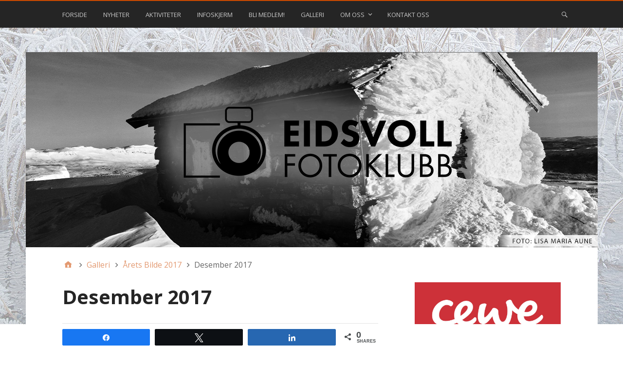

--- FILE ---
content_type: text/html; charset=UTF-8
request_url: http://www.eidsvollfotoklubb.com/galleri/arets-bilde-2017/desember-2017/
body_size: 17913
content:
<!DOCTYPE html>
<html dir="ltr" lang="nb-NO" prefix="og: https://ogp.me/ns#">

<head>
<meta charset="UTF-8" />
<title>Desember 2017 | Eidsvoll Fotoklubb</title>

		<!-- All in One SEO 4.9.2 - aioseo.com -->
	<meta name="description" content="LYSSTRIPER VINNER DESEMBER 2017 - Jeanette Johansen" />
	<meta name="robots" content="max-image-preview:large" />
	<link rel="canonical" href="http://www.eidsvollfotoklubb.com/galleri/arets-bilde-2017/desember-2017/" />
	<meta name="generator" content="All in One SEO (AIOSEO) 4.9.2" />
		<meta property="og:locale" content="nb_NO" />
		<meta property="og:site_name" content="Eidsvoll Fotoklubb |" />
		<meta property="og:type" content="article" />
		<meta property="og:title" content="Desember 2017 | Eidsvoll Fotoklubb" />
		<meta property="og:description" content="LYSSTRIPER VINNER DESEMBER 2017 - Jeanette Johansen" />
		<meta property="og:url" content="http://www.eidsvollfotoklubb.com/galleri/arets-bilde-2017/desember-2017/" />
		<meta property="article:published_time" content="2017-12-07T21:41:44+00:00" />
		<meta property="article:modified_time" content="2017-12-07T21:47:49+00:00" />
		<meta property="article:publisher" content="https://www.facebook.com/EidsvollFotoklubb" />
		<meta name="twitter:card" content="summary" />
		<meta name="twitter:title" content="Desember 2017 | Eidsvoll Fotoklubb" />
		<meta name="twitter:description" content="LYSSTRIPER VINNER DESEMBER 2017 - Jeanette Johansen" />
		<script type="application/ld+json" class="aioseo-schema">
			{"@context":"https:\/\/schema.org","@graph":[{"@type":"BreadcrumbList","@id":"http:\/\/www.eidsvollfotoklubb.com\/galleri\/arets-bilde-2017\/desember-2017\/#breadcrumblist","itemListElement":[{"@type":"ListItem","@id":"http:\/\/www.eidsvollfotoklubb.com#listItem","position":1,"name":"Home","item":"http:\/\/www.eidsvollfotoklubb.com","nextItem":{"@type":"ListItem","@id":"http:\/\/www.eidsvollfotoklubb.com\/galleri\/#listItem","name":"Galleri"}},{"@type":"ListItem","@id":"http:\/\/www.eidsvollfotoklubb.com\/galleri\/#listItem","position":2,"name":"Galleri","item":"http:\/\/www.eidsvollfotoklubb.com\/galleri\/","nextItem":{"@type":"ListItem","@id":"http:\/\/www.eidsvollfotoklubb.com\/galleri\/arets-bilde-2017\/#listItem","name":"\u00c5rets Bilde 2017"},"previousItem":{"@type":"ListItem","@id":"http:\/\/www.eidsvollfotoklubb.com#listItem","name":"Home"}},{"@type":"ListItem","@id":"http:\/\/www.eidsvollfotoklubb.com\/galleri\/arets-bilde-2017\/#listItem","position":3,"name":"\u00c5rets Bilde 2017","item":"http:\/\/www.eidsvollfotoklubb.com\/galleri\/arets-bilde-2017\/","nextItem":{"@type":"ListItem","@id":"http:\/\/www.eidsvollfotoklubb.com\/galleri\/arets-bilde-2017\/desember-2017\/#listItem","name":"Desember 2017"},"previousItem":{"@type":"ListItem","@id":"http:\/\/www.eidsvollfotoklubb.com\/galleri\/#listItem","name":"Galleri"}},{"@type":"ListItem","@id":"http:\/\/www.eidsvollfotoklubb.com\/galleri\/arets-bilde-2017\/desember-2017\/#listItem","position":4,"name":"Desember 2017","previousItem":{"@type":"ListItem","@id":"http:\/\/www.eidsvollfotoklubb.com\/galleri\/arets-bilde-2017\/#listItem","name":"\u00c5rets Bilde 2017"}}]},{"@type":"Organization","@id":"http:\/\/www.eidsvollfotoklubb.com\/#organization","name":"Eidsvoll Fotoklubb","url":"http:\/\/www.eidsvollfotoklubb.com\/","sameAs":["https:\/\/www.facebook.com\/EidsvollFotoklubb","https:\/\/www.instagram.com\/eidsvollfotoklubb"]},{"@type":"WebPage","@id":"http:\/\/www.eidsvollfotoklubb.com\/galleri\/arets-bilde-2017\/desember-2017\/#webpage","url":"http:\/\/www.eidsvollfotoklubb.com\/galleri\/arets-bilde-2017\/desember-2017\/","name":"Desember 2017 | Eidsvoll Fotoklubb","description":"LYSSTRIPER VINNER DESEMBER 2017 - Jeanette Johansen","inLanguage":"nb-NO","isPartOf":{"@id":"http:\/\/www.eidsvollfotoklubb.com\/#website"},"breadcrumb":{"@id":"http:\/\/www.eidsvollfotoklubb.com\/galleri\/arets-bilde-2017\/desember-2017\/#breadcrumblist"},"datePublished":"2017-12-07T22:41:44+01:00","dateModified":"2017-12-07T22:47:49+01:00"},{"@type":"WebSite","@id":"http:\/\/www.eidsvollfotoklubb.com\/#website","url":"http:\/\/www.eidsvollfotoklubb.com\/","name":"Eidsvoll Fotoklubb","inLanguage":"nb-NO","publisher":{"@id":"http:\/\/www.eidsvollfotoklubb.com\/#organization"}}]}
		</script>
		<!-- All in One SEO -->


<!-- Social Warfare v4.5.6 https://warfareplugins.com - BEGINNING OF OUTPUT -->
<style>
	@font-face {
		font-family: "sw-icon-font";
		src:url("http://www.eidsvollfotoklubb.com/wp-content/plugins/social-warfare/assets/fonts/sw-icon-font.eot?ver=4.5.6");
		src:url("http://www.eidsvollfotoklubb.com/wp-content/plugins/social-warfare/assets/fonts/sw-icon-font.eot?ver=4.5.6#iefix") format("embedded-opentype"),
		url("http://www.eidsvollfotoklubb.com/wp-content/plugins/social-warfare/assets/fonts/sw-icon-font.woff?ver=4.5.6") format("woff"),
		url("http://www.eidsvollfotoklubb.com/wp-content/plugins/social-warfare/assets/fonts/sw-icon-font.ttf?ver=4.5.6") format("truetype"),
		url("http://www.eidsvollfotoklubb.com/wp-content/plugins/social-warfare/assets/fonts/sw-icon-font.svg?ver=4.5.6#1445203416") format("svg");
		font-weight: normal;
		font-style: normal;
		font-display:block;
	}
</style>
<!-- Social Warfare v4.5.6 https://warfareplugins.com - END OF OUTPUT -->

<meta name="viewport" content="width=device-width, initial-scale=1" />
<meta name="generator" content="Stargazer 4.0.0" />
<link rel='dns-prefetch' href='//fonts.googleapis.com' />
<link rel="alternate" type="application/rss+xml" title="Eidsvoll Fotoklubb &raquo; strøm" href="http://www.eidsvollfotoklubb.com/feed/" />
<link rel="alternate" type="application/rss+xml" title="Eidsvoll Fotoklubb &raquo; kommentarstrøm" href="http://www.eidsvollfotoklubb.com/comments/feed/" />
<link rel="pingback" href="http://www.eidsvollfotoklubb.com/xmlrpc.php" />
<link rel="alternate" title="oEmbed (JSON)" type="application/json+oembed" href="http://www.eidsvollfotoklubb.com/wp-json/oembed/1.0/embed?url=http%3A%2F%2Fwww.eidsvollfotoklubb.com%2Fgalleri%2Farets-bilde-2017%2Fdesember-2017%2F" />
<link rel="alternate" title="oEmbed (XML)" type="text/xml+oembed" href="http://www.eidsvollfotoklubb.com/wp-json/oembed/1.0/embed?url=http%3A%2F%2Fwww.eidsvollfotoklubb.com%2Fgalleri%2Farets-bilde-2017%2Fdesember-2017%2F&#038;format=xml" />
<style id='wp-img-auto-sizes-contain-inline-css' type='text/css'>
img:is([sizes=auto i],[sizes^="auto," i]){contain-intrinsic-size:3000px 1500px}
/*# sourceURL=wp-img-auto-sizes-contain-inline-css */
</style>
<link rel='stylesheet' id='social-warfare-block-css-css' href='http://www.eidsvollfotoklubb.com/wp-content/plugins/social-warfare/assets/js/post-editor/dist/blocks.style.build.css?ver=6.9' type='text/css' media='all' />
<style id='wp-block-library-inline-css' type='text/css'>
:root{--wp-block-synced-color:#7a00df;--wp-block-synced-color--rgb:122,0,223;--wp-bound-block-color:var(--wp-block-synced-color);--wp-editor-canvas-background:#ddd;--wp-admin-theme-color:#007cba;--wp-admin-theme-color--rgb:0,124,186;--wp-admin-theme-color-darker-10:#006ba1;--wp-admin-theme-color-darker-10--rgb:0,107,160.5;--wp-admin-theme-color-darker-20:#005a87;--wp-admin-theme-color-darker-20--rgb:0,90,135;--wp-admin-border-width-focus:2px}@media (min-resolution:192dpi){:root{--wp-admin-border-width-focus:1.5px}}.wp-element-button{cursor:pointer}:root .has-very-light-gray-background-color{background-color:#eee}:root .has-very-dark-gray-background-color{background-color:#313131}:root .has-very-light-gray-color{color:#eee}:root .has-very-dark-gray-color{color:#313131}:root .has-vivid-green-cyan-to-vivid-cyan-blue-gradient-background{background:linear-gradient(135deg,#00d084,#0693e3)}:root .has-purple-crush-gradient-background{background:linear-gradient(135deg,#34e2e4,#4721fb 50%,#ab1dfe)}:root .has-hazy-dawn-gradient-background{background:linear-gradient(135deg,#faaca8,#dad0ec)}:root .has-subdued-olive-gradient-background{background:linear-gradient(135deg,#fafae1,#67a671)}:root .has-atomic-cream-gradient-background{background:linear-gradient(135deg,#fdd79a,#004a59)}:root .has-nightshade-gradient-background{background:linear-gradient(135deg,#330968,#31cdcf)}:root .has-midnight-gradient-background{background:linear-gradient(135deg,#020381,#2874fc)}:root{--wp--preset--font-size--normal:16px;--wp--preset--font-size--huge:42px}.has-regular-font-size{font-size:1em}.has-larger-font-size{font-size:2.625em}.has-normal-font-size{font-size:var(--wp--preset--font-size--normal)}.has-huge-font-size{font-size:var(--wp--preset--font-size--huge)}.has-text-align-center{text-align:center}.has-text-align-left{text-align:left}.has-text-align-right{text-align:right}.has-fit-text{white-space:nowrap!important}#end-resizable-editor-section{display:none}.aligncenter{clear:both}.items-justified-left{justify-content:flex-start}.items-justified-center{justify-content:center}.items-justified-right{justify-content:flex-end}.items-justified-space-between{justify-content:space-between}.screen-reader-text{border:0;clip-path:inset(50%);height:1px;margin:-1px;overflow:hidden;padding:0;position:absolute;width:1px;word-wrap:normal!important}.screen-reader-text:focus{background-color:#ddd;clip-path:none;color:#444;display:block;font-size:1em;height:auto;left:5px;line-height:normal;padding:15px 23px 14px;text-decoration:none;top:5px;width:auto;z-index:100000}html :where(.has-border-color){border-style:solid}html :where([style*=border-top-color]){border-top-style:solid}html :where([style*=border-right-color]){border-right-style:solid}html :where([style*=border-bottom-color]){border-bottom-style:solid}html :where([style*=border-left-color]){border-left-style:solid}html :where([style*=border-width]){border-style:solid}html :where([style*=border-top-width]){border-top-style:solid}html :where([style*=border-right-width]){border-right-style:solid}html :where([style*=border-bottom-width]){border-bottom-style:solid}html :where([style*=border-left-width]){border-left-style:solid}html :where(img[class*=wp-image-]){height:auto;max-width:100%}:where(figure){margin:0 0 1em}html :where(.is-position-sticky){--wp-admin--admin-bar--position-offset:var(--wp-admin--admin-bar--height,0px)}@media screen and (max-width:600px){html :where(.is-position-sticky){--wp-admin--admin-bar--position-offset:0px}}

/*# sourceURL=wp-block-library-inline-css */
</style><style id='wp-block-image-inline-css' type='text/css'>
.wp-block-image>a,.wp-block-image>figure>a{display:inline-block}.wp-block-image img{box-sizing:border-box;height:auto;max-width:100%;vertical-align:bottom}@media not (prefers-reduced-motion){.wp-block-image img.hide{visibility:hidden}.wp-block-image img.show{animation:show-content-image .4s}}.wp-block-image[style*=border-radius] img,.wp-block-image[style*=border-radius]>a{border-radius:inherit}.wp-block-image.has-custom-border img{box-sizing:border-box}.wp-block-image.aligncenter{text-align:center}.wp-block-image.alignfull>a,.wp-block-image.alignwide>a{width:100%}.wp-block-image.alignfull img,.wp-block-image.alignwide img{height:auto;width:100%}.wp-block-image .aligncenter,.wp-block-image .alignleft,.wp-block-image .alignright,.wp-block-image.aligncenter,.wp-block-image.alignleft,.wp-block-image.alignright{display:table}.wp-block-image .aligncenter>figcaption,.wp-block-image .alignleft>figcaption,.wp-block-image .alignright>figcaption,.wp-block-image.aligncenter>figcaption,.wp-block-image.alignleft>figcaption,.wp-block-image.alignright>figcaption{caption-side:bottom;display:table-caption}.wp-block-image .alignleft{float:left;margin:.5em 1em .5em 0}.wp-block-image .alignright{float:right;margin:.5em 0 .5em 1em}.wp-block-image .aligncenter{margin-left:auto;margin-right:auto}.wp-block-image :where(figcaption){margin-bottom:1em;margin-top:.5em}.wp-block-image.is-style-circle-mask img{border-radius:9999px}@supports ((-webkit-mask-image:none) or (mask-image:none)) or (-webkit-mask-image:none){.wp-block-image.is-style-circle-mask img{border-radius:0;-webkit-mask-image:url('data:image/svg+xml;utf8,<svg viewBox="0 0 100 100" xmlns="http://www.w3.org/2000/svg"><circle cx="50" cy="50" r="50"/></svg>');mask-image:url('data:image/svg+xml;utf8,<svg viewBox="0 0 100 100" xmlns="http://www.w3.org/2000/svg"><circle cx="50" cy="50" r="50"/></svg>');mask-mode:alpha;-webkit-mask-position:center;mask-position:center;-webkit-mask-repeat:no-repeat;mask-repeat:no-repeat;-webkit-mask-size:contain;mask-size:contain}}:root :where(.wp-block-image.is-style-rounded img,.wp-block-image .is-style-rounded img){border-radius:9999px}.wp-block-image figure{margin:0}.wp-lightbox-container{display:flex;flex-direction:column;position:relative}.wp-lightbox-container img{cursor:zoom-in}.wp-lightbox-container img:hover+button{opacity:1}.wp-lightbox-container button{align-items:center;backdrop-filter:blur(16px) saturate(180%);background-color:#5a5a5a40;border:none;border-radius:4px;cursor:zoom-in;display:flex;height:20px;justify-content:center;opacity:0;padding:0;position:absolute;right:16px;text-align:center;top:16px;width:20px;z-index:100}@media not (prefers-reduced-motion){.wp-lightbox-container button{transition:opacity .2s ease}}.wp-lightbox-container button:focus-visible{outline:3px auto #5a5a5a40;outline:3px auto -webkit-focus-ring-color;outline-offset:3px}.wp-lightbox-container button:hover{cursor:pointer;opacity:1}.wp-lightbox-container button:focus{opacity:1}.wp-lightbox-container button:focus,.wp-lightbox-container button:hover,.wp-lightbox-container button:not(:hover):not(:active):not(.has-background){background-color:#5a5a5a40;border:none}.wp-lightbox-overlay{box-sizing:border-box;cursor:zoom-out;height:100vh;left:0;overflow:hidden;position:fixed;top:0;visibility:hidden;width:100%;z-index:100000}.wp-lightbox-overlay .close-button{align-items:center;cursor:pointer;display:flex;justify-content:center;min-height:40px;min-width:40px;padding:0;position:absolute;right:calc(env(safe-area-inset-right) + 16px);top:calc(env(safe-area-inset-top) + 16px);z-index:5000000}.wp-lightbox-overlay .close-button:focus,.wp-lightbox-overlay .close-button:hover,.wp-lightbox-overlay .close-button:not(:hover):not(:active):not(.has-background){background:none;border:none}.wp-lightbox-overlay .lightbox-image-container{height:var(--wp--lightbox-container-height);left:50%;overflow:hidden;position:absolute;top:50%;transform:translate(-50%,-50%);transform-origin:top left;width:var(--wp--lightbox-container-width);z-index:9999999999}.wp-lightbox-overlay .wp-block-image{align-items:center;box-sizing:border-box;display:flex;height:100%;justify-content:center;margin:0;position:relative;transform-origin:0 0;width:100%;z-index:3000000}.wp-lightbox-overlay .wp-block-image img{height:var(--wp--lightbox-image-height);min-height:var(--wp--lightbox-image-height);min-width:var(--wp--lightbox-image-width);width:var(--wp--lightbox-image-width)}.wp-lightbox-overlay .wp-block-image figcaption{display:none}.wp-lightbox-overlay button{background:none;border:none}.wp-lightbox-overlay .scrim{background-color:#fff;height:100%;opacity:.9;position:absolute;width:100%;z-index:2000000}.wp-lightbox-overlay.active{visibility:visible}@media not (prefers-reduced-motion){.wp-lightbox-overlay.active{animation:turn-on-visibility .25s both}.wp-lightbox-overlay.active img{animation:turn-on-visibility .35s both}.wp-lightbox-overlay.show-closing-animation:not(.active){animation:turn-off-visibility .35s both}.wp-lightbox-overlay.show-closing-animation:not(.active) img{animation:turn-off-visibility .25s both}.wp-lightbox-overlay.zoom.active{animation:none;opacity:1;visibility:visible}.wp-lightbox-overlay.zoom.active .lightbox-image-container{animation:lightbox-zoom-in .4s}.wp-lightbox-overlay.zoom.active .lightbox-image-container img{animation:none}.wp-lightbox-overlay.zoom.active .scrim{animation:turn-on-visibility .4s forwards}.wp-lightbox-overlay.zoom.show-closing-animation:not(.active){animation:none}.wp-lightbox-overlay.zoom.show-closing-animation:not(.active) .lightbox-image-container{animation:lightbox-zoom-out .4s}.wp-lightbox-overlay.zoom.show-closing-animation:not(.active) .lightbox-image-container img{animation:none}.wp-lightbox-overlay.zoom.show-closing-animation:not(.active) .scrim{animation:turn-off-visibility .4s forwards}}@keyframes show-content-image{0%{visibility:hidden}99%{visibility:hidden}to{visibility:visible}}@keyframes turn-on-visibility{0%{opacity:0}to{opacity:1}}@keyframes turn-off-visibility{0%{opacity:1;visibility:visible}99%{opacity:0;visibility:visible}to{opacity:0;visibility:hidden}}@keyframes lightbox-zoom-in{0%{transform:translate(calc((-100vw + var(--wp--lightbox-scrollbar-width))/2 + var(--wp--lightbox-initial-left-position)),calc(-50vh + var(--wp--lightbox-initial-top-position))) scale(var(--wp--lightbox-scale))}to{transform:translate(-50%,-50%) scale(1)}}@keyframes lightbox-zoom-out{0%{transform:translate(-50%,-50%) scale(1);visibility:visible}99%{visibility:visible}to{transform:translate(calc((-100vw + var(--wp--lightbox-scrollbar-width))/2 + var(--wp--lightbox-initial-left-position)),calc(-50vh + var(--wp--lightbox-initial-top-position))) scale(var(--wp--lightbox-scale));visibility:hidden}}
/*# sourceURL=http://www.eidsvollfotoklubb.com/wp-includes/blocks/image/style.min.css */
</style>
<style id='wp-block-group-inline-css' type='text/css'>
.wp-block-group{box-sizing:border-box}:where(.wp-block-group.wp-block-group-is-layout-constrained){position:relative}
/*# sourceURL=http://www.eidsvollfotoklubb.com/wp-includes/blocks/group/style.min.css */
</style>
<style id='wp-block-social-links-inline-css' type='text/css'>
.wp-block-social-links{background:none;box-sizing:border-box;margin-left:0;padding-left:0;padding-right:0;text-indent:0}.wp-block-social-links .wp-social-link a,.wp-block-social-links .wp-social-link a:hover{border-bottom:0;box-shadow:none;text-decoration:none}.wp-block-social-links .wp-social-link svg{height:1em;width:1em}.wp-block-social-links .wp-social-link span:not(.screen-reader-text){font-size:.65em;margin-left:.5em;margin-right:.5em}.wp-block-social-links.has-small-icon-size{font-size:16px}.wp-block-social-links,.wp-block-social-links.has-normal-icon-size{font-size:24px}.wp-block-social-links.has-large-icon-size{font-size:36px}.wp-block-social-links.has-huge-icon-size{font-size:48px}.wp-block-social-links.aligncenter{display:flex;justify-content:center}.wp-block-social-links.alignright{justify-content:flex-end}.wp-block-social-link{border-radius:9999px;display:block}@media not (prefers-reduced-motion){.wp-block-social-link{transition:transform .1s ease}}.wp-block-social-link{height:auto}.wp-block-social-link a{align-items:center;display:flex;line-height:0}.wp-block-social-link:hover{transform:scale(1.1)}.wp-block-social-links .wp-block-social-link.wp-social-link{display:inline-block;margin:0;padding:0}.wp-block-social-links .wp-block-social-link.wp-social-link .wp-block-social-link-anchor,.wp-block-social-links .wp-block-social-link.wp-social-link .wp-block-social-link-anchor svg,.wp-block-social-links .wp-block-social-link.wp-social-link .wp-block-social-link-anchor:active,.wp-block-social-links .wp-block-social-link.wp-social-link .wp-block-social-link-anchor:hover,.wp-block-social-links .wp-block-social-link.wp-social-link .wp-block-social-link-anchor:visited{color:currentColor;fill:currentColor}:where(.wp-block-social-links:not(.is-style-logos-only)) .wp-social-link{background-color:#f0f0f0;color:#444}:where(.wp-block-social-links:not(.is-style-logos-only)) .wp-social-link-amazon{background-color:#f90;color:#fff}:where(.wp-block-social-links:not(.is-style-logos-only)) .wp-social-link-bandcamp{background-color:#1ea0c3;color:#fff}:where(.wp-block-social-links:not(.is-style-logos-only)) .wp-social-link-behance{background-color:#0757fe;color:#fff}:where(.wp-block-social-links:not(.is-style-logos-only)) .wp-social-link-bluesky{background-color:#0a7aff;color:#fff}:where(.wp-block-social-links:not(.is-style-logos-only)) .wp-social-link-codepen{background-color:#1e1f26;color:#fff}:where(.wp-block-social-links:not(.is-style-logos-only)) .wp-social-link-deviantart{background-color:#02e49b;color:#fff}:where(.wp-block-social-links:not(.is-style-logos-only)) .wp-social-link-discord{background-color:#5865f2;color:#fff}:where(.wp-block-social-links:not(.is-style-logos-only)) .wp-social-link-dribbble{background-color:#e94c89;color:#fff}:where(.wp-block-social-links:not(.is-style-logos-only)) .wp-social-link-dropbox{background-color:#4280ff;color:#fff}:where(.wp-block-social-links:not(.is-style-logos-only)) .wp-social-link-etsy{background-color:#f45800;color:#fff}:where(.wp-block-social-links:not(.is-style-logos-only)) .wp-social-link-facebook{background-color:#0866ff;color:#fff}:where(.wp-block-social-links:not(.is-style-logos-only)) .wp-social-link-fivehundredpx{background-color:#000;color:#fff}:where(.wp-block-social-links:not(.is-style-logos-only)) .wp-social-link-flickr{background-color:#0461dd;color:#fff}:where(.wp-block-social-links:not(.is-style-logos-only)) .wp-social-link-foursquare{background-color:#e65678;color:#fff}:where(.wp-block-social-links:not(.is-style-logos-only)) .wp-social-link-github{background-color:#24292d;color:#fff}:where(.wp-block-social-links:not(.is-style-logos-only)) .wp-social-link-goodreads{background-color:#eceadd;color:#382110}:where(.wp-block-social-links:not(.is-style-logos-only)) .wp-social-link-google{background-color:#ea4434;color:#fff}:where(.wp-block-social-links:not(.is-style-logos-only)) .wp-social-link-gravatar{background-color:#1d4fc4;color:#fff}:where(.wp-block-social-links:not(.is-style-logos-only)) .wp-social-link-instagram{background-color:#f00075;color:#fff}:where(.wp-block-social-links:not(.is-style-logos-only)) .wp-social-link-lastfm{background-color:#e21b24;color:#fff}:where(.wp-block-social-links:not(.is-style-logos-only)) .wp-social-link-linkedin{background-color:#0d66c2;color:#fff}:where(.wp-block-social-links:not(.is-style-logos-only)) .wp-social-link-mastodon{background-color:#3288d4;color:#fff}:where(.wp-block-social-links:not(.is-style-logos-only)) .wp-social-link-medium{background-color:#000;color:#fff}:where(.wp-block-social-links:not(.is-style-logos-only)) .wp-social-link-meetup{background-color:#f6405f;color:#fff}:where(.wp-block-social-links:not(.is-style-logos-only)) .wp-social-link-patreon{background-color:#000;color:#fff}:where(.wp-block-social-links:not(.is-style-logos-only)) .wp-social-link-pinterest{background-color:#e60122;color:#fff}:where(.wp-block-social-links:not(.is-style-logos-only)) .wp-social-link-pocket{background-color:#ef4155;color:#fff}:where(.wp-block-social-links:not(.is-style-logos-only)) .wp-social-link-reddit{background-color:#ff4500;color:#fff}:where(.wp-block-social-links:not(.is-style-logos-only)) .wp-social-link-skype{background-color:#0478d7;color:#fff}:where(.wp-block-social-links:not(.is-style-logos-only)) .wp-social-link-snapchat{background-color:#fefc00;color:#fff;stroke:#000}:where(.wp-block-social-links:not(.is-style-logos-only)) .wp-social-link-soundcloud{background-color:#ff5600;color:#fff}:where(.wp-block-social-links:not(.is-style-logos-only)) .wp-social-link-spotify{background-color:#1bd760;color:#fff}:where(.wp-block-social-links:not(.is-style-logos-only)) .wp-social-link-telegram{background-color:#2aabee;color:#fff}:where(.wp-block-social-links:not(.is-style-logos-only)) .wp-social-link-threads{background-color:#000;color:#fff}:where(.wp-block-social-links:not(.is-style-logos-only)) .wp-social-link-tiktok{background-color:#000;color:#fff}:where(.wp-block-social-links:not(.is-style-logos-only)) .wp-social-link-tumblr{background-color:#011835;color:#fff}:where(.wp-block-social-links:not(.is-style-logos-only)) .wp-social-link-twitch{background-color:#6440a4;color:#fff}:where(.wp-block-social-links:not(.is-style-logos-only)) .wp-social-link-twitter{background-color:#1da1f2;color:#fff}:where(.wp-block-social-links:not(.is-style-logos-only)) .wp-social-link-vimeo{background-color:#1eb7ea;color:#fff}:where(.wp-block-social-links:not(.is-style-logos-only)) .wp-social-link-vk{background-color:#4680c2;color:#fff}:where(.wp-block-social-links:not(.is-style-logos-only)) .wp-social-link-wordpress{background-color:#3499cd;color:#fff}:where(.wp-block-social-links:not(.is-style-logos-only)) .wp-social-link-whatsapp{background-color:#25d366;color:#fff}:where(.wp-block-social-links:not(.is-style-logos-only)) .wp-social-link-x{background-color:#000;color:#fff}:where(.wp-block-social-links:not(.is-style-logos-only)) .wp-social-link-yelp{background-color:#d32422;color:#fff}:where(.wp-block-social-links:not(.is-style-logos-only)) .wp-social-link-youtube{background-color:red;color:#fff}:where(.wp-block-social-links.is-style-logos-only) .wp-social-link{background:none}:where(.wp-block-social-links.is-style-logos-only) .wp-social-link svg{height:1.25em;width:1.25em}:where(.wp-block-social-links.is-style-logos-only) .wp-social-link-amazon{color:#f90}:where(.wp-block-social-links.is-style-logos-only) .wp-social-link-bandcamp{color:#1ea0c3}:where(.wp-block-social-links.is-style-logos-only) .wp-social-link-behance{color:#0757fe}:where(.wp-block-social-links.is-style-logos-only) .wp-social-link-bluesky{color:#0a7aff}:where(.wp-block-social-links.is-style-logos-only) .wp-social-link-codepen{color:#1e1f26}:where(.wp-block-social-links.is-style-logos-only) .wp-social-link-deviantart{color:#02e49b}:where(.wp-block-social-links.is-style-logos-only) .wp-social-link-discord{color:#5865f2}:where(.wp-block-social-links.is-style-logos-only) .wp-social-link-dribbble{color:#e94c89}:where(.wp-block-social-links.is-style-logos-only) .wp-social-link-dropbox{color:#4280ff}:where(.wp-block-social-links.is-style-logos-only) .wp-social-link-etsy{color:#f45800}:where(.wp-block-social-links.is-style-logos-only) .wp-social-link-facebook{color:#0866ff}:where(.wp-block-social-links.is-style-logos-only) .wp-social-link-fivehundredpx{color:#000}:where(.wp-block-social-links.is-style-logos-only) .wp-social-link-flickr{color:#0461dd}:where(.wp-block-social-links.is-style-logos-only) .wp-social-link-foursquare{color:#e65678}:where(.wp-block-social-links.is-style-logos-only) .wp-social-link-github{color:#24292d}:where(.wp-block-social-links.is-style-logos-only) .wp-social-link-goodreads{color:#382110}:where(.wp-block-social-links.is-style-logos-only) .wp-social-link-google{color:#ea4434}:where(.wp-block-social-links.is-style-logos-only) .wp-social-link-gravatar{color:#1d4fc4}:where(.wp-block-social-links.is-style-logos-only) .wp-social-link-instagram{color:#f00075}:where(.wp-block-social-links.is-style-logos-only) .wp-social-link-lastfm{color:#e21b24}:where(.wp-block-social-links.is-style-logos-only) .wp-social-link-linkedin{color:#0d66c2}:where(.wp-block-social-links.is-style-logos-only) .wp-social-link-mastodon{color:#3288d4}:where(.wp-block-social-links.is-style-logos-only) .wp-social-link-medium{color:#000}:where(.wp-block-social-links.is-style-logos-only) .wp-social-link-meetup{color:#f6405f}:where(.wp-block-social-links.is-style-logos-only) .wp-social-link-patreon{color:#000}:where(.wp-block-social-links.is-style-logos-only) .wp-social-link-pinterest{color:#e60122}:where(.wp-block-social-links.is-style-logos-only) .wp-social-link-pocket{color:#ef4155}:where(.wp-block-social-links.is-style-logos-only) .wp-social-link-reddit{color:#ff4500}:where(.wp-block-social-links.is-style-logos-only) .wp-social-link-skype{color:#0478d7}:where(.wp-block-social-links.is-style-logos-only) .wp-social-link-snapchat{color:#fff;stroke:#000}:where(.wp-block-social-links.is-style-logos-only) .wp-social-link-soundcloud{color:#ff5600}:where(.wp-block-social-links.is-style-logos-only) .wp-social-link-spotify{color:#1bd760}:where(.wp-block-social-links.is-style-logos-only) .wp-social-link-telegram{color:#2aabee}:where(.wp-block-social-links.is-style-logos-only) .wp-social-link-threads{color:#000}:where(.wp-block-social-links.is-style-logos-only) .wp-social-link-tiktok{color:#000}:where(.wp-block-social-links.is-style-logos-only) .wp-social-link-tumblr{color:#011835}:where(.wp-block-social-links.is-style-logos-only) .wp-social-link-twitch{color:#6440a4}:where(.wp-block-social-links.is-style-logos-only) .wp-social-link-twitter{color:#1da1f2}:where(.wp-block-social-links.is-style-logos-only) .wp-social-link-vimeo{color:#1eb7ea}:where(.wp-block-social-links.is-style-logos-only) .wp-social-link-vk{color:#4680c2}:where(.wp-block-social-links.is-style-logos-only) .wp-social-link-whatsapp{color:#25d366}:where(.wp-block-social-links.is-style-logos-only) .wp-social-link-wordpress{color:#3499cd}:where(.wp-block-social-links.is-style-logos-only) .wp-social-link-x{color:#000}:where(.wp-block-social-links.is-style-logos-only) .wp-social-link-yelp{color:#d32422}:where(.wp-block-social-links.is-style-logos-only) .wp-social-link-youtube{color:red}.wp-block-social-links.is-style-pill-shape .wp-social-link{width:auto}:root :where(.wp-block-social-links .wp-social-link a){padding:.25em}:root :where(.wp-block-social-links.is-style-logos-only .wp-social-link a){padding:0}:root :where(.wp-block-social-links.is-style-pill-shape .wp-social-link a){padding-left:.6666666667em;padding-right:.6666666667em}.wp-block-social-links:not(.has-icon-color):not(.has-icon-background-color) .wp-social-link-snapchat .wp-block-social-link-label{color:#000}
/*# sourceURL=http://www.eidsvollfotoklubb.com/wp-includes/blocks/social-links/style.min.css */
</style>
<style id='global-styles-inline-css' type='text/css'>
:root{--wp--preset--aspect-ratio--square: 1;--wp--preset--aspect-ratio--4-3: 4/3;--wp--preset--aspect-ratio--3-4: 3/4;--wp--preset--aspect-ratio--3-2: 3/2;--wp--preset--aspect-ratio--2-3: 2/3;--wp--preset--aspect-ratio--16-9: 16/9;--wp--preset--aspect-ratio--9-16: 9/16;--wp--preset--color--black: #000000;--wp--preset--color--cyan-bluish-gray: #abb8c3;--wp--preset--color--white: #ffffff;--wp--preset--color--pale-pink: #f78da7;--wp--preset--color--vivid-red: #cf2e2e;--wp--preset--color--luminous-vivid-orange: #ff6900;--wp--preset--color--luminous-vivid-amber: #fcb900;--wp--preset--color--light-green-cyan: #7bdcb5;--wp--preset--color--vivid-green-cyan: #00d084;--wp--preset--color--pale-cyan-blue: #8ed1fc;--wp--preset--color--vivid-cyan-blue: #0693e3;--wp--preset--color--vivid-purple: #9b51e0;--wp--preset--gradient--vivid-cyan-blue-to-vivid-purple: linear-gradient(135deg,rgb(6,147,227) 0%,rgb(155,81,224) 100%);--wp--preset--gradient--light-green-cyan-to-vivid-green-cyan: linear-gradient(135deg,rgb(122,220,180) 0%,rgb(0,208,130) 100%);--wp--preset--gradient--luminous-vivid-amber-to-luminous-vivid-orange: linear-gradient(135deg,rgb(252,185,0) 0%,rgb(255,105,0) 100%);--wp--preset--gradient--luminous-vivid-orange-to-vivid-red: linear-gradient(135deg,rgb(255,105,0) 0%,rgb(207,46,46) 100%);--wp--preset--gradient--very-light-gray-to-cyan-bluish-gray: linear-gradient(135deg,rgb(238,238,238) 0%,rgb(169,184,195) 100%);--wp--preset--gradient--cool-to-warm-spectrum: linear-gradient(135deg,rgb(74,234,220) 0%,rgb(151,120,209) 20%,rgb(207,42,186) 40%,rgb(238,44,130) 60%,rgb(251,105,98) 80%,rgb(254,248,76) 100%);--wp--preset--gradient--blush-light-purple: linear-gradient(135deg,rgb(255,206,236) 0%,rgb(152,150,240) 100%);--wp--preset--gradient--blush-bordeaux: linear-gradient(135deg,rgb(254,205,165) 0%,rgb(254,45,45) 50%,rgb(107,0,62) 100%);--wp--preset--gradient--luminous-dusk: linear-gradient(135deg,rgb(255,203,112) 0%,rgb(199,81,192) 50%,rgb(65,88,208) 100%);--wp--preset--gradient--pale-ocean: linear-gradient(135deg,rgb(255,245,203) 0%,rgb(182,227,212) 50%,rgb(51,167,181) 100%);--wp--preset--gradient--electric-grass: linear-gradient(135deg,rgb(202,248,128) 0%,rgb(113,206,126) 100%);--wp--preset--gradient--midnight: linear-gradient(135deg,rgb(2,3,129) 0%,rgb(40,116,252) 100%);--wp--preset--font-size--small: 13px;--wp--preset--font-size--medium: 20px;--wp--preset--font-size--large: 36px;--wp--preset--font-size--x-large: 42px;--wp--preset--spacing--20: 0.44rem;--wp--preset--spacing--30: 0.67rem;--wp--preset--spacing--40: 1rem;--wp--preset--spacing--50: 1.5rem;--wp--preset--spacing--60: 2.25rem;--wp--preset--spacing--70: 3.38rem;--wp--preset--spacing--80: 5.06rem;--wp--preset--shadow--natural: 6px 6px 9px rgba(0, 0, 0, 0.2);--wp--preset--shadow--deep: 12px 12px 50px rgba(0, 0, 0, 0.4);--wp--preset--shadow--sharp: 6px 6px 0px rgba(0, 0, 0, 0.2);--wp--preset--shadow--outlined: 6px 6px 0px -3px rgb(255, 255, 255), 6px 6px rgb(0, 0, 0);--wp--preset--shadow--crisp: 6px 6px 0px rgb(0, 0, 0);}:where(.is-layout-flex){gap: 0.5em;}:where(.is-layout-grid){gap: 0.5em;}body .is-layout-flex{display: flex;}.is-layout-flex{flex-wrap: wrap;align-items: center;}.is-layout-flex > :is(*, div){margin: 0;}body .is-layout-grid{display: grid;}.is-layout-grid > :is(*, div){margin: 0;}:where(.wp-block-columns.is-layout-flex){gap: 2em;}:where(.wp-block-columns.is-layout-grid){gap: 2em;}:where(.wp-block-post-template.is-layout-flex){gap: 1.25em;}:where(.wp-block-post-template.is-layout-grid){gap: 1.25em;}.has-black-color{color: var(--wp--preset--color--black) !important;}.has-cyan-bluish-gray-color{color: var(--wp--preset--color--cyan-bluish-gray) !important;}.has-white-color{color: var(--wp--preset--color--white) !important;}.has-pale-pink-color{color: var(--wp--preset--color--pale-pink) !important;}.has-vivid-red-color{color: var(--wp--preset--color--vivid-red) !important;}.has-luminous-vivid-orange-color{color: var(--wp--preset--color--luminous-vivid-orange) !important;}.has-luminous-vivid-amber-color{color: var(--wp--preset--color--luminous-vivid-amber) !important;}.has-light-green-cyan-color{color: var(--wp--preset--color--light-green-cyan) !important;}.has-vivid-green-cyan-color{color: var(--wp--preset--color--vivid-green-cyan) !important;}.has-pale-cyan-blue-color{color: var(--wp--preset--color--pale-cyan-blue) !important;}.has-vivid-cyan-blue-color{color: var(--wp--preset--color--vivid-cyan-blue) !important;}.has-vivid-purple-color{color: var(--wp--preset--color--vivid-purple) !important;}.has-black-background-color{background-color: var(--wp--preset--color--black) !important;}.has-cyan-bluish-gray-background-color{background-color: var(--wp--preset--color--cyan-bluish-gray) !important;}.has-white-background-color{background-color: var(--wp--preset--color--white) !important;}.has-pale-pink-background-color{background-color: var(--wp--preset--color--pale-pink) !important;}.has-vivid-red-background-color{background-color: var(--wp--preset--color--vivid-red) !important;}.has-luminous-vivid-orange-background-color{background-color: var(--wp--preset--color--luminous-vivid-orange) !important;}.has-luminous-vivid-amber-background-color{background-color: var(--wp--preset--color--luminous-vivid-amber) !important;}.has-light-green-cyan-background-color{background-color: var(--wp--preset--color--light-green-cyan) !important;}.has-vivid-green-cyan-background-color{background-color: var(--wp--preset--color--vivid-green-cyan) !important;}.has-pale-cyan-blue-background-color{background-color: var(--wp--preset--color--pale-cyan-blue) !important;}.has-vivid-cyan-blue-background-color{background-color: var(--wp--preset--color--vivid-cyan-blue) !important;}.has-vivid-purple-background-color{background-color: var(--wp--preset--color--vivid-purple) !important;}.has-black-border-color{border-color: var(--wp--preset--color--black) !important;}.has-cyan-bluish-gray-border-color{border-color: var(--wp--preset--color--cyan-bluish-gray) !important;}.has-white-border-color{border-color: var(--wp--preset--color--white) !important;}.has-pale-pink-border-color{border-color: var(--wp--preset--color--pale-pink) !important;}.has-vivid-red-border-color{border-color: var(--wp--preset--color--vivid-red) !important;}.has-luminous-vivid-orange-border-color{border-color: var(--wp--preset--color--luminous-vivid-orange) !important;}.has-luminous-vivid-amber-border-color{border-color: var(--wp--preset--color--luminous-vivid-amber) !important;}.has-light-green-cyan-border-color{border-color: var(--wp--preset--color--light-green-cyan) !important;}.has-vivid-green-cyan-border-color{border-color: var(--wp--preset--color--vivid-green-cyan) !important;}.has-pale-cyan-blue-border-color{border-color: var(--wp--preset--color--pale-cyan-blue) !important;}.has-vivid-cyan-blue-border-color{border-color: var(--wp--preset--color--vivid-cyan-blue) !important;}.has-vivid-purple-border-color{border-color: var(--wp--preset--color--vivid-purple) !important;}.has-vivid-cyan-blue-to-vivid-purple-gradient-background{background: var(--wp--preset--gradient--vivid-cyan-blue-to-vivid-purple) !important;}.has-light-green-cyan-to-vivid-green-cyan-gradient-background{background: var(--wp--preset--gradient--light-green-cyan-to-vivid-green-cyan) !important;}.has-luminous-vivid-amber-to-luminous-vivid-orange-gradient-background{background: var(--wp--preset--gradient--luminous-vivid-amber-to-luminous-vivid-orange) !important;}.has-luminous-vivid-orange-to-vivid-red-gradient-background{background: var(--wp--preset--gradient--luminous-vivid-orange-to-vivid-red) !important;}.has-very-light-gray-to-cyan-bluish-gray-gradient-background{background: var(--wp--preset--gradient--very-light-gray-to-cyan-bluish-gray) !important;}.has-cool-to-warm-spectrum-gradient-background{background: var(--wp--preset--gradient--cool-to-warm-spectrum) !important;}.has-blush-light-purple-gradient-background{background: var(--wp--preset--gradient--blush-light-purple) !important;}.has-blush-bordeaux-gradient-background{background: var(--wp--preset--gradient--blush-bordeaux) !important;}.has-luminous-dusk-gradient-background{background: var(--wp--preset--gradient--luminous-dusk) !important;}.has-pale-ocean-gradient-background{background: var(--wp--preset--gradient--pale-ocean) !important;}.has-electric-grass-gradient-background{background: var(--wp--preset--gradient--electric-grass) !important;}.has-midnight-gradient-background{background: var(--wp--preset--gradient--midnight) !important;}.has-small-font-size{font-size: var(--wp--preset--font-size--small) !important;}.has-medium-font-size{font-size: var(--wp--preset--font-size--medium) !important;}.has-large-font-size{font-size: var(--wp--preset--font-size--large) !important;}.has-x-large-font-size{font-size: var(--wp--preset--font-size--x-large) !important;}
/*# sourceURL=global-styles-inline-css */
</style>

<style id='classic-theme-styles-inline-css' type='text/css'>
/*! This file is auto-generated */
.wp-block-button__link{color:#fff;background-color:#32373c;border-radius:9999px;box-shadow:none;text-decoration:none;padding:calc(.667em + 2px) calc(1.333em + 2px);font-size:1.125em}.wp-block-file__button{background:#32373c;color:#fff;text-decoration:none}
/*# sourceURL=/wp-includes/css/classic-themes.min.css */
</style>
<link rel='stylesheet' id='simplelightbox-0-css' href='http://www.eidsvollfotoklubb.com/wp-content/plugins/nextgen-gallery/static/Lightbox/simplelightbox/simple-lightbox.css?ver=4.0.3' type='text/css' media='all' />
<link rel='stylesheet' id='ngg_trigger_buttons-css' href='http://www.eidsvollfotoklubb.com/wp-content/plugins/nextgen-gallery/static/GalleryDisplay/trigger_buttons.css?ver=4.0.3' type='text/css' media='all' />
<link rel='stylesheet' id='fontawesome_v4_shim_style-css' href='http://www.eidsvollfotoklubb.com/wp-content/plugins/nextgen-gallery/static/FontAwesome/css/v4-shims.min.css?ver=6.9' type='text/css' media='all' />
<link rel='stylesheet' id='fontawesome-css' href='http://www.eidsvollfotoklubb.com/wp-content/plugins/nextgen-gallery/static/FontAwesome/css/all.min.css?ver=6.9' type='text/css' media='all' />
<link rel='stylesheet' id='animations.css-css' href='http://www.eidsvollfotoklubb.com/wp-content/plugins/nextgen-gallery-pro/static/Display/Animations/animate.min.css?ver=4.1.1' type='text/css' media='all' />
<link rel='stylesheet' id='nextgen_pagination_style-css' href='http://www.eidsvollfotoklubb.com/wp-content/plugins/nextgen-gallery/static/GalleryDisplay/pagination_style.css?ver=4.0.3' type='text/css' media='all' />
<link rel='stylesheet' id='nextgen_basic_thumbnails_style-css' href='http://www.eidsvollfotoklubb.com/wp-content/plugins/nextgen-gallery/static/Thumbnails/nextgen_basic_thumbnails.css?ver=4.0.3' type='text/css' media='all' />
<link rel='stylesheet' id='photocrati-image_protection-css-css' href='http://www.eidsvollfotoklubb.com/wp-content/plugins/nextgen-gallery-pro/static/Display/ImageProtection/style.css?ver=2.2.0' type='text/css' media='all' />
<link rel='stylesheet' id='social_warfare-css' href='http://www.eidsvollfotoklubb.com/wp-content/plugins/social-warfare/assets/css/style.min.css?ver=4.5.6' type='text/css' media='all' />
<link rel='stylesheet' id='stargazer-font-css' href='https://fonts.googleapis.com/css?family=Droid+Serif%3A400%2C700%2C400italic%2C700italic%7COpen+Sans%3A300%2C400%2C600%2C700&#038;ver=6.9#038;subset=latin,latin-ext' type='text/css' media='all' />
<link rel='stylesheet' id='hybrid-one-five-css' href='http://www.eidsvollfotoklubb.com/wp-content/themes/stargazer/library/css/one-five.min.css?ver=4.0.0' type='text/css' media='all' />
<link rel='stylesheet' id='hybrid-gallery-css' href='http://www.eidsvollfotoklubb.com/wp-content/themes/stargazer/library/css/gallery.min.css?ver=4.0.0' type='text/css' media='all' />
<link rel='stylesheet' id='stargazer-mediaelement-css' href='http://www.eidsvollfotoklubb.com/wp-content/themes/stargazer/css/mediaelement.min.css?ver=6.9' type='text/css' media='all' />
<link rel='stylesheet' id='stargazer-media-css' href='http://www.eidsvollfotoklubb.com/wp-content/themes/stargazer/css/media.min.css?ver=6.9' type='text/css' media='all' />
<link rel='stylesheet' id='hybrid-style-css' href='http://www.eidsvollfotoklubb.com/wp-content/themes/stargazer/style.min.css?ver=6.9' type='text/css' media='all' />
<script type="text/javascript" src="http://www.eidsvollfotoklubb.com/wp-includes/js/jquery/jquery.min.js?ver=3.7.1" id="jquery-core-js"></script>
<script type="text/javascript" src="http://www.eidsvollfotoklubb.com/wp-includes/js/jquery/jquery-migrate.min.js?ver=3.4.1" id="jquery-migrate-js"></script>
<script type="text/javascript" id="photocrati_ajax-js-extra">
/* <![CDATA[ */
var photocrati_ajax = {"url":"http://www.eidsvollfotoklubb.com/index.php?photocrati_ajax=1","rest_url":"http://www.eidsvollfotoklubb.com/wp-json/","wp_home_url":"http://www.eidsvollfotoklubb.com","wp_site_url":"http://www.eidsvollfotoklubb.com","wp_root_url":"http://www.eidsvollfotoklubb.com","wp_plugins_url":"http://www.eidsvollfotoklubb.com/wp-content/plugins","wp_content_url":"http://www.eidsvollfotoklubb.com/wp-content","wp_includes_url":"http://www.eidsvollfotoklubb.com/wp-includes/","ngg_param_slug":"nggallery","rest_nonce":"4fd67a157f"};
//# sourceURL=photocrati_ajax-js-extra
/* ]]> */
</script>
<script type="text/javascript" src="http://www.eidsvollfotoklubb.com/wp-content/plugins/nextgen-gallery/static/Legacy/ajax.min.js?ver=4.0.3" id="photocrati_ajax-js"></script>
<script type="text/javascript" src="http://www.eidsvollfotoklubb.com/wp-content/plugins/nextgen-gallery/static/FontAwesome/js/v4-shims.min.js?ver=5.3.1" id="fontawesome_v4_shim-js"></script>
<script type="text/javascript" defer crossorigin="anonymous" data-auto-replace-svg="false" data-keep-original-source="false" data-search-pseudo-elements src="http://www.eidsvollfotoklubb.com/wp-content/plugins/nextgen-gallery/static/FontAwesome/js/all.min.js?ver=5.3.1" id="fontawesome-js"></script>
<script type="text/javascript" src="http://www.eidsvollfotoklubb.com/wp-content/plugins/nextgen-gallery/static/Thumbnails/nextgen_basic_thumbnails.js?ver=4.0.3" id="nextgen_basic_thumbnails_script-js"></script>
<script type="text/javascript" src="http://www.eidsvollfotoklubb.com/wp-content/plugins/nextgen-gallery-pro/static/Display/ImageProtection/pressure.js?ver=4.0.1" id="pressure-js"></script>
<script type="text/javascript" id="photocrati-image_protection-js-js-extra">
/* <![CDATA[ */
var photocrati_image_protection_global = {"enabled":"1"};
//# sourceURL=photocrati-image_protection-js-js-extra
/* ]]> */
</script>
<script type="text/javascript" src="http://www.eidsvollfotoklubb.com/wp-content/plugins/nextgen-gallery-pro/static/Display/ImageProtection/main.js?ver=2.2.0" id="photocrati-image_protection-js-js"></script>
<link rel="https://api.w.org/" href="http://www.eidsvollfotoklubb.com/wp-json/" /><link rel="alternate" title="JSON" type="application/json" href="http://www.eidsvollfotoklubb.com/wp-json/wp/v2/pages/1163" /><link rel="EditURI" type="application/rsd+xml" title="RSD" href="http://www.eidsvollfotoklubb.com/xmlrpc.php?rsd" />
<meta name="generator" content="WordPress 6.9" />
<link rel='shortlink' href='http://www.eidsvollfotoklubb.com/?p=1163' />

<style type="text/css" id="custom-colors-css">a, .wp-playlist-light .wp-playlist-playing, .wp-embed-comments a,.wp-embed-share-dialog-open, .wp-embed a { color: rgba( 204, 74, 0, 0.75 ); } a:hover, a:focus, legend, mark, .comment-respond .required, pre,.form-allowed-tags code, pre code,.wp-playlist-light .wp-playlist-item:hover,.wp-playlist-light .wp-playlist-item:focus,.mejs-button button:hover::after, .mejs-button button:focus::after,.mejs-overlay-button:hover::after, .mejs-overlay-button:focus::after,.wp-embed-comments a:hover, .wp-embed-comments a:focus,.wp-embed-share-dialog-open:hover, .wp-embed-share-dialog-open:focus,.wp-embed a:hover, .wp-embed a:focus{ color: #cc4a00; } input[type='submit'], input[type='reset'], input[type='button'], button, .page-links a,.comment-reply-link, .comment-reply-login, .wp-calendar td.has-posts a, #menu-sub-terms li a{ background-color: rgba( 204, 74, 0, 0.8 ); } legend, mark, pre, .form-allowed-tags code { background-color: rgba( 204, 74, 0, 0.1 ); } input[type='submit']:hover, input[type='submit']:focus,input[type='reset']:hover, input[type='reset']:focus,input[type='button']:hover, input[type='button']:focus,button:hover, button:focus,.page-links a:hover, .page-links a:focus,.wp-calendar td.has-posts a:hover, .wp-calendar td.has-posts a:focus,.widget-title > .wrap,#comments-number > .wrap, #reply-title > .wrap, .attachment-meta-title > .wrap,.widget_search > .search-form,#menu-sub-terms li a:hover, #menu-sub-terms li a:focus,.comment-reply-link:hover, .comment-reply-link:focus,.comment-reply-login:hover, .comment-reply-login:focus,.mejs-time-rail .mejs-time-loaded, .skip-link .screen-reader-text{ background-color: #cc4a00; } ::selection { background-color: #cc4a00; } legend { border-color: rgba( 204, 74, 0, 0.15 ); } body { border-top-color: #cc4a00; } .entry-content a, .entry-summary a, .comment-content a { border-bottom-color: rgba( 204, 74, 0, 0.15 ); } .entry-content a:hover, .entry-content a:focus,           .entry-summary a:hover, .entry-summary a:focus,           .comment-content a:hover, .comment-content a:focus           { border-bottom-color: rgba( 204, 74, 0, 0.75 ); } body, .widget-title, #comments-number, #reply-title,.attachment-meta-title { border-bottom-color: #cc4a00; } blockquote { background-color: rgba( 204, 74, 0, 0.85 ); } blockquote blockquote { background-color: rgba( 204, 74, 0, 0.9 ); } blockquote { outline-color: rgba( 204, 74, 0, 0.85); }</style>
<style type="text/css" id="custom-background-css">
body.custom-background { background-image: url("http://www.eidsvollfotoklubb.com/wp-content/uploads/2016/05/Bakgrunnsbilde.jpg"); background-position: center bottom; background-size: auto; background-repeat: repeat; background-attachment: fixed; }
</style>
	<link rel="icon" href="http://www.eidsvollfotoklubb.com/wp-content/uploads/2023/07/cropped-EF_favicon-32x32.png" sizes="32x32" />
<link rel="icon" href="http://www.eidsvollfotoklubb.com/wp-content/uploads/2023/07/cropped-EF_favicon-192x192.png" sizes="192x192" />
<link rel="apple-touch-icon" href="http://www.eidsvollfotoklubb.com/wp-content/uploads/2023/07/cropped-EF_favicon-180x180.png" />
<meta name="msapplication-TileImage" content="http://www.eidsvollfotoklubb.com/wp-content/uploads/2023/07/cropped-EF_favicon-270x270.png" />
		<style type="text/css" id="wp-custom-css">
			@media only screen and (max-width: 1024px) {

    .ltr #menu-primary .menu-toggle button {
        margin: 10px 0 10px 1.5rem;
        position: relative !important;
        height: auto;
        width: auto;
        clip: initial;
        clip-path: none;
        overflow: visible;
    }
}
		</style>
		</head>

<body class="wordpress ltr nb nb-no parent-theme y2026 m02 d01 h17 sunday logged-out custom-background custom-header singular singular-page singular-page-1163 page-template-default layout-2c-l custom-colors" dir="ltr" itemscope="itemscope" itemtype="http://schema.org/WebPage">

	<div id="container">

		<div class="skip-link">
			<a href="#content" class="screen-reader-text">Skip to content</a>
		</div><!-- .skip-link -->

		
	<nav class="menu menu-primary" role="navigation" id="menu-primary" aria-label="Primary Menu" itemscope="itemscope" itemtype="http://schema.org/SiteNavigationElement">

		<h3 id="menu-primary-title" class="menu-toggle">
			<button class="screen-reader-text">Hovedmeny</button>
		</h3><!-- .menu-toggle -->

		<div class="wrap"><ul id="menu-primary-items" class="menu-items"><li id="menu-item-18" class="menu-item menu-item-type-post_type menu-item-object-page menu-item-18 menu-item-parent-archive"><a href="http://www.eidsvollfotoklubb.com/forside/">Forside</a></li>
<li id="menu-item-2485" class="menu-item menu-item-type-custom menu-item-object-custom menu-item-home menu-item-2485"><a href="http://www.eidsvollfotoklubb.com/">Nyheter</a></li>
<li id="menu-item-39" class="menu-item menu-item-type-post_type menu-item-object-page menu-item-39 menu-item-parent-archive"><a href="http://www.eidsvollfotoklubb.com/aktiviteter/">Aktiviteter</a></li>
<li id="menu-item-9873" class="menu-item menu-item-type-custom menu-item-object-custom menu-item-9873"><a href="https://play.loopsign.eu/app/3534/016874">Infoskjerm</a></li>
<li id="menu-item-38" class="menu-item menu-item-type-post_type menu-item-object-page menu-item-38 menu-item-parent-archive"><a href="http://www.eidsvollfotoklubb.com/bli-medlem/">Bli medlem!</a></li>
<li id="menu-item-598" class="menu-item menu-item-type-custom menu-item-object-custom menu-item-598"><a href="http://www.eidsvollfotoklubb.com/galleri/">Galleri</a></li>
<li id="menu-item-600" class="menu-item menu-item-type-post_type menu-item-object-page menu-item-has-children menu-item-600 menu-item-parent-archive"><a href="http://www.eidsvollfotoklubb.com/om-oss/">Om oss</a>
<ul class="sub-menu">
	<li id="menu-item-599" class="menu-item menu-item-type-custom menu-item-object-custom menu-item-599"><a href="http://www.eidsvollfotoklubb.com/om-oss/">Om klubben</a></li>
	<li id="menu-item-3800" class="menu-item menu-item-type-post_type menu-item-object-page menu-item-3800 menu-item-parent-archive"><a href="http://www.eidsvollfotoklubb.com/aeresmedlemmer/">Æresmedlemmer</a></li>
	<li id="menu-item-602" class="menu-item menu-item-type-post_type menu-item-object-page menu-item-602 menu-item-parent-archive"><a href="http://www.eidsvollfotoklubb.com/om-oss/vedtekter/">Vedtekter</a></li>
	<li id="menu-item-3793" class="menu-item menu-item-type-post_type menu-item-object-page menu-item-3793 menu-item-parent-archive"><a href="http://www.eidsvollfotoklubb.com/statutter-aeresmedlem/">Statutter æresmedlem</a></li>
</ul>
</li>
<li id="menu-item-35" class="menu-item menu-item-type-post_type menu-item-object-page menu-item-35 menu-item-parent-archive"><a href="http://www.eidsvollfotoklubb.com/kontakt-oss/">Kontakt oss</a></li>
</ul><form role="search" method="get" class="search-form" action="http://www.eidsvollfotoklubb.com/">
				<label>
					<span class="screen-reader-text">Søk etter:</span>
					<input type="search" class="search-field" placeholder="Søk &hellip;" value="" name="s" />
				</label>
				<input type="submit" class="search-submit" value="Søk" />
			</form></div>
	</nav><!-- #menu-primary -->


		<div class="wrap">

			<header class="site-header" id="header" role="banner" itemscope="itemscope" itemtype="http://schema.org/WPHeader">

				
				
			</header><!-- #header -->

			
				<a href="http://www.eidsvollfotoklubb.com" title="Eidsvoll Fotoklubb" rel="home"><img class="header-image" src="http://www.eidsvollfotoklubb.com/wp-content/uploads/2025/10/6.jpg" width="1175" height="400" alt="" /></a>

			
			<div id="main" class="main">

				
	<nav role="navigation" aria-label="Breadcrumbs" class="breadcrumb-trail breadcrumbs" itemprop="breadcrumb"><ul class="trail-items" itemscope itemtype="http://schema.org/BreadcrumbList"><meta name="numberOfItems" content="4" /><meta name="itemListOrder" content="Ascending" /><li itemprop="itemListElement" itemscope itemtype="http://schema.org/ListItem" class="trail-item trail-begin"><a href="http://www.eidsvollfotoklubb.com/" rel="home"><span itemprop="name">Home</span></a><meta itemprop="position" content="1" /></li><li itemprop="itemListElement" itemscope itemtype="http://schema.org/ListItem" class="trail-item"><a href="http://www.eidsvollfotoklubb.com/galleri/"><span itemprop="name">Galleri</span></a><meta itemprop="position" content="2" /></li><li itemprop="itemListElement" itemscope itemtype="http://schema.org/ListItem" class="trail-item"><a href="http://www.eidsvollfotoklubb.com/galleri/arets-bilde-2017/"><span itemprop="name">Årets Bilde 2017</span></a><meta itemprop="position" content="3" /></li><li itemprop="itemListElement" itemscope itemtype="http://schema.org/ListItem" class="trail-item trail-end"><span itemprop="name">Desember 2017</span><meta itemprop="position" content="4" /></li></ul></nav>

<main class="content" id="content" role="main" itemprop="mainContentOfPage">

	
	
		
			
			<article class="entry author-thomas-kristensen post-1163 page type-page status-publish" id="post-1163" itemscope="itemscope" itemtype="http://schema.org/CreativeWork">

	
		<header class="entry-header">
			<h1 class="entry-title" itemprop="headline">Desember 2017</h1>
		</header><!-- .entry-header -->

		<div class="entry-content" itemprop="text">
			<h1 style="text-align: center;">LYSSTRIPER</h1>
<h3 style="text-align: center;">VINNER DESEMBER 2017 &#8211; Jeanette Johansen</h3>
<figure id="attachment_1164" aria-describedby="caption-attachment-1164" style="width: 601px" class="wp-caption aligncenter"><a href="http://www.eidsvollfotoklubb.com/wp-content/uploads/2017/12/Lysstriper-Jeanette-Johansen.jpg"><img fetchpriority="high" decoding="async" class="wp-image-1164" src="http://www.eidsvollfotoklubb.com/wp-content/uploads/2017/12/Lysstriper-Jeanette-Johansen-300x200.jpg" alt="Foto: Jeanette Johansen" width="601" height="400" srcset="http://www.eidsvollfotoklubb.com/wp-content/uploads/2017/12/Lysstriper-Jeanette-Johansen-300x200.jpg 300w, http://www.eidsvollfotoklubb.com/wp-content/uploads/2017/12/Lysstriper-Jeanette-Johansen-768x512.jpg 768w, http://www.eidsvollfotoklubb.com/wp-content/uploads/2017/12/Lysstriper-Jeanette-Johansen-1024x683.jpg 1024w, http://www.eidsvollfotoklubb.com/wp-content/uploads/2017/12/Lysstriper-Jeanette-Johansen-750x500.jpg 750w, http://www.eidsvollfotoklubb.com/wp-content/uploads/2017/12/Lysstriper-Jeanette-Johansen.jpg 2048w" sizes="(max-width: 601px) 100vw, 601px" /></a><figcaption id="caption-attachment-1164" class="wp-caption-text">Foto: Jeanette Johansen</figcaption></figure>
<!-- default-view.php -->
<div
	class="ngg-galleryoverview default-view
	 ngg-ajax-pagination-none	"
	id="ngg-gallery-bb07ca14832465b56db7462b12412917-1">

		<!-- Thumbnails -->
				<div id="ngg-image-0" class="ngg-gallery-thumbnail-box
											"
			>
						<div class="ngg-gallery-thumbnail">
			<a href="http://www.eidsvollfotoklubb.com/wp-content/gallery/Desember-2017/Lysstriper-Randi-H%C3%B8vik.jpg"
				title="Foto: Randi Høvik"
				data-src="http://www.eidsvollfotoklubb.com/wp-content/gallery/Desember-2017/Lysstriper-Randi-H%C3%B8vik.jpg"
				data-thumbnail="http://www.eidsvollfotoklubb.com/wp-content/gallery/Desember-2017/thumbs/thumbs_Lysstriper-Randi-H%C3%B8vik.jpg"
				data-image-id="296"
				data-title="Foto: Randi Høvik"
				data-description="Foto: Randi Høvik"
				data-image-slug="lysstriper-randi-h%c3%b8vik"
				class="ngg-simplelightbox" rel="bb07ca14832465b56db7462b12412917" data-ngg-protect="1">
				<img
					title="Foto: Randi Høvik"
					alt="Foto: Randi Høvik"
					src="http://www.eidsvollfotoklubb.com/wp-content/gallery/Desember-2017/thumbs/thumbs_Lysstriper-Randi-H%C3%B8vik.jpg"
					width="320"
					height="240"
					style="max-width:100%;"
				/>
			</a>
		</div>
							</div>
			
				<div id="ngg-image-1" class="ngg-gallery-thumbnail-box
											"
			>
						<div class="ngg-gallery-thumbnail">
			<a href="http://www.eidsvollfotoklubb.com/wp-content/gallery/Desember-2017/Lysstriper-Erik-Waal.jpg"
				title="Foto: Erik Waal"
				data-src="http://www.eidsvollfotoklubb.com/wp-content/gallery/Desember-2017/Lysstriper-Erik-Waal.jpg"
				data-thumbnail="http://www.eidsvollfotoklubb.com/wp-content/gallery/Desember-2017/thumbs/thumbs_Lysstriper-Erik-Waal.jpg"
				data-image-id="297"
				data-title="Foto: Erik Waal"
				data-description="Foto: Erik Waal"
				data-image-slug="lysstriper-erik-waal"
				class="ngg-simplelightbox" rel="bb07ca14832465b56db7462b12412917" data-ngg-protect="1">
				<img
					title="Foto: Erik Waal"
					alt="Foto: Erik Waal"
					src="http://www.eidsvollfotoklubb.com/wp-content/gallery/Desember-2017/thumbs/thumbs_Lysstriper-Erik-Waal.jpg"
					width="320"
					height="240"
					style="max-width:100%;"
				/>
			</a>
		</div>
							</div>
			
				<div id="ngg-image-2" class="ngg-gallery-thumbnail-box
											"
			>
						<div class="ngg-gallery-thumbnail">
			<a href="http://www.eidsvollfotoklubb.com/wp-content/gallery/Desember-2017/Lysstriper-Gudny-%C3%85man.jpg"
				title="Foto: Gudny Åman"
				data-src="http://www.eidsvollfotoklubb.com/wp-content/gallery/Desember-2017/Lysstriper-Gudny-%C3%85man.jpg"
				data-thumbnail="http://www.eidsvollfotoklubb.com/wp-content/gallery/Desember-2017/thumbs/thumbs_Lysstriper-Gudny-%C3%85man.jpg"
				data-image-id="298"
				data-title="Foto: Gudny Åman"
				data-description="Foto: Gudny Åman"
				data-image-slug="lysstriper-gudny-%c3%a5man"
				class="ngg-simplelightbox" rel="bb07ca14832465b56db7462b12412917" data-ngg-protect="1">
				<img
					title="Foto: Gudny Åman"
					alt="Foto: Gudny Åman"
					src="http://www.eidsvollfotoklubb.com/wp-content/gallery/Desember-2017/thumbs/thumbs_Lysstriper-Gudny-%C3%85man.jpg"
					width="320"
					height="240"
					style="max-width:100%;"
				/>
			</a>
		</div>
							</div>
			
				<div id="ngg-image-3" class="ngg-gallery-thumbnail-box
											"
			>
						<div class="ngg-gallery-thumbnail">
			<a href="http://www.eidsvollfotoklubb.com/wp-content/gallery/Desember-2017/Lysstriper-Hallgeir-Nielsen.jpg"
				title="Foto: Hallgeir Nielsen"
				data-src="http://www.eidsvollfotoklubb.com/wp-content/gallery/Desember-2017/Lysstriper-Hallgeir-Nielsen.jpg"
				data-thumbnail="http://www.eidsvollfotoklubb.com/wp-content/gallery/Desember-2017/thumbs/thumbs_Lysstriper-Hallgeir-Nielsen.jpg"
				data-image-id="299"
				data-title="Foto: Hallgeir Nielsen"
				data-description="Foto: Hallgeir Nielsen"
				data-image-slug="lysstriper-hallgeir-nielsen"
				class="ngg-simplelightbox" rel="bb07ca14832465b56db7462b12412917" data-ngg-protect="1">
				<img
					title="Foto: Hallgeir Nielsen"
					alt="Foto: Hallgeir Nielsen"
					src="http://www.eidsvollfotoklubb.com/wp-content/gallery/Desember-2017/thumbs/thumbs_Lysstriper-Hallgeir-Nielsen.jpg"
					width="320"
					height="240"
					style="max-width:100%;"
				/>
			</a>
		</div>
							</div>
			
				<div id="ngg-image-4" class="ngg-gallery-thumbnail-box
											"
			>
						<div class="ngg-gallery-thumbnail">
			<a href="http://www.eidsvollfotoklubb.com/wp-content/gallery/Desember-2017/Lysstriper-Hanne-Oppaker.jpg"
				title="Foto: Hanne Oppaker"
				data-src="http://www.eidsvollfotoklubb.com/wp-content/gallery/Desember-2017/Lysstriper-Hanne-Oppaker.jpg"
				data-thumbnail="http://www.eidsvollfotoklubb.com/wp-content/gallery/Desember-2017/thumbs/thumbs_Lysstriper-Hanne-Oppaker.jpg"
				data-image-id="300"
				data-title="Foto: Hanne Oppaker"
				data-description="Foto: Hanne Oppaker"
				data-image-slug="lysstriper-hanne-oppaker"
				class="ngg-simplelightbox" rel="bb07ca14832465b56db7462b12412917" data-ngg-protect="1">
				<img
					title="Foto: Hanne Oppaker"
					alt="Foto: Hanne Oppaker"
					src="http://www.eidsvollfotoklubb.com/wp-content/gallery/Desember-2017/thumbs/thumbs_Lysstriper-Hanne-Oppaker.jpg"
					width="320"
					height="240"
					style="max-width:100%;"
				/>
			</a>
		</div>
							</div>
			
				<div id="ngg-image-5" class="ngg-gallery-thumbnail-box
											"
			>
						<div class="ngg-gallery-thumbnail">
			<a href="http://www.eidsvollfotoklubb.com/wp-content/gallery/Desember-2017/Lysstriper-Joel-Johannessen.jpg"
				title="Foto: Joel Johannessen"
				data-src="http://www.eidsvollfotoklubb.com/wp-content/gallery/Desember-2017/Lysstriper-Joel-Johannessen.jpg"
				data-thumbnail="http://www.eidsvollfotoklubb.com/wp-content/gallery/Desember-2017/thumbs/thumbs_Lysstriper-Joel-Johannessen.jpg"
				data-image-id="301"
				data-title="Foto: Joel Johannessen"
				data-description="Foto: Joel Johannessen"
				data-image-slug="lysstriper-joel-johannessen"
				class="ngg-simplelightbox" rel="bb07ca14832465b56db7462b12412917" data-ngg-protect="1">
				<img
					title="Foto: Joel Johannessen"
					alt="Foto: Joel Johannessen"
					src="http://www.eidsvollfotoklubb.com/wp-content/gallery/Desember-2017/thumbs/thumbs_Lysstriper-Joel-Johannessen.jpg"
					width="320"
					height="240"
					style="max-width:100%;"
				/>
			</a>
		</div>
							</div>
			
				<div id="ngg-image-6" class="ngg-gallery-thumbnail-box
											"
			>
						<div class="ngg-gallery-thumbnail">
			<a href="http://www.eidsvollfotoklubb.com/wp-content/gallery/Desember-2017/Lysstriper-John-Gr%C3%B8ndalen.jpg"
				title="Foto: John Grøndalen"
				data-src="http://www.eidsvollfotoklubb.com/wp-content/gallery/Desember-2017/Lysstriper-John-Gr%C3%B8ndalen.jpg"
				data-thumbnail="http://www.eidsvollfotoklubb.com/wp-content/gallery/Desember-2017/thumbs/thumbs_Lysstriper-John-Gr%C3%B8ndalen.jpg"
				data-image-id="302"
				data-title="Foto: John Grøndalen"
				data-description="Foto: John Grøndalen"
				data-image-slug="lysstriper-john-gr%c3%b8ndalen"
				class="ngg-simplelightbox" rel="bb07ca14832465b56db7462b12412917" data-ngg-protect="1">
				<img
					title="Foto: John Grøndalen"
					alt="Foto: John Grøndalen"
					src="http://www.eidsvollfotoklubb.com/wp-content/gallery/Desember-2017/thumbs/thumbs_Lysstriper-John-Gr%C3%B8ndalen.jpg"
					width="320"
					height="240"
					style="max-width:100%;"
				/>
			</a>
		</div>
							</div>
			
				<div id="ngg-image-7" class="ngg-gallery-thumbnail-box
											"
			>
						<div class="ngg-gallery-thumbnail">
			<a href="http://www.eidsvollfotoklubb.com/wp-content/gallery/Desember-2017/Lysstriper-June-Borgeteien.jpg"
				title="Foto: June Borgeteien"
				data-src="http://www.eidsvollfotoklubb.com/wp-content/gallery/Desember-2017/Lysstriper-June-Borgeteien.jpg"
				data-thumbnail="http://www.eidsvollfotoklubb.com/wp-content/gallery/Desember-2017/thumbs/thumbs_Lysstriper-June-Borgeteien.jpg"
				data-image-id="303"
				data-title="Foto: June Borgeteien"
				data-description="Foto: June Borgeteien"
				data-image-slug="lysstriper-june-borgeteien"
				class="ngg-simplelightbox" rel="bb07ca14832465b56db7462b12412917" data-ngg-protect="1">
				<img
					title="Foto: June Borgeteien"
					alt="Foto: June Borgeteien"
					src="http://www.eidsvollfotoklubb.com/wp-content/gallery/Desember-2017/thumbs/thumbs_Lysstriper-June-Borgeteien.jpg"
					width="320"
					height="240"
					style="max-width:100%;"
				/>
			</a>
		</div>
							</div>
			
				<div id="ngg-image-8" class="ngg-gallery-thumbnail-box
											"
			>
						<div class="ngg-gallery-thumbnail">
			<a href="http://www.eidsvollfotoklubb.com/wp-content/gallery/Desember-2017/Lysstriper-Karin-Fl%C3%A5hagen.jpg"
				title="Foto: Karin Flåhagen"
				data-src="http://www.eidsvollfotoklubb.com/wp-content/gallery/Desember-2017/Lysstriper-Karin-Fl%C3%A5hagen.jpg"
				data-thumbnail="http://www.eidsvollfotoklubb.com/wp-content/gallery/Desember-2017/thumbs/thumbs_Lysstriper-Karin-Fl%C3%A5hagen.jpg"
				data-image-id="304"
				data-title="Foto: Karin Flåhagen"
				data-description="Foto: Karin Flåhagen"
				data-image-slug="lysstriper-karin-fl%c3%a5hagen"
				class="ngg-simplelightbox" rel="bb07ca14832465b56db7462b12412917" data-ngg-protect="1">
				<img
					title="Foto: Karin Flåhagen"
					alt="Foto: Karin Flåhagen"
					src="http://www.eidsvollfotoklubb.com/wp-content/gallery/Desember-2017/thumbs/thumbs_Lysstriper-Karin-Fl%C3%A5hagen.jpg"
					width="320"
					height="240"
					style="max-width:100%;"
				/>
			</a>
		</div>
							</div>
			
				<div id="ngg-image-9" class="ngg-gallery-thumbnail-box
											"
			>
						<div class="ngg-gallery-thumbnail">
			<a href="http://www.eidsvollfotoklubb.com/wp-content/gallery/Desember-2017/Lysstriper-Svein-Olav-Nymoen.jpg"
				title="Foto: Svein Olav Nymoen"
				data-src="http://www.eidsvollfotoklubb.com/wp-content/gallery/Desember-2017/Lysstriper-Svein-Olav-Nymoen.jpg"
				data-thumbnail="http://www.eidsvollfotoklubb.com/wp-content/gallery/Desember-2017/thumbs/thumbs_Lysstriper-Svein-Olav-Nymoen.jpg"
				data-image-id="305"
				data-title="Foto: Svein Olav Nymoen"
				data-description="Foto: Svein Olav Nymoen"
				data-image-slug="lysstriper-svein-olav-nymoen"
				class="ngg-simplelightbox" rel="bb07ca14832465b56db7462b12412917" data-ngg-protect="1">
				<img
					title="Foto: Svein Olav Nymoen"
					alt="Foto: Svein Olav Nymoen"
					src="http://www.eidsvollfotoklubb.com/wp-content/gallery/Desember-2017/thumbs/thumbs_Lysstriper-Svein-Olav-Nymoen.jpg"
					width="320"
					height="240"
					style="max-width:100%;"
				/>
			</a>
		</div>
							</div>
			
				<div id="ngg-image-10" class="ngg-gallery-thumbnail-box
											"
			>
						<div class="ngg-gallery-thumbnail">
			<a href="http://www.eidsvollfotoklubb.com/wp-content/gallery/Desember-2017/Lysstriper-Terje.jpg"
				title="Foto: Terje Olstad"
				data-src="http://www.eidsvollfotoklubb.com/wp-content/gallery/Desember-2017/Lysstriper-Terje.jpg"
				data-thumbnail="http://www.eidsvollfotoklubb.com/wp-content/gallery/Desember-2017/thumbs/thumbs_Lysstriper-Terje.jpg"
				data-image-id="306"
				data-title="Foto: Terje Olstad"
				data-description="Foto: Terje Olstad"
				data-image-slug="lysstriper-terje"
				class="ngg-simplelightbox" rel="bb07ca14832465b56db7462b12412917" data-ngg-protect="1">
				<img
					title="Foto: Terje Olstad"
					alt="Foto: Terje Olstad"
					src="http://www.eidsvollfotoklubb.com/wp-content/gallery/Desember-2017/thumbs/thumbs_Lysstriper-Terje.jpg"
					width="320"
					height="240"
					style="max-width:100%;"
				/>
			</a>
		</div>
							</div>
			
				<div id="ngg-image-11" class="ngg-gallery-thumbnail-box
											"
			>
						<div class="ngg-gallery-thumbnail">
			<a href="http://www.eidsvollfotoklubb.com/wp-content/gallery/Desember-2017/Lysstriper-Thomas-Kristensen.jpg"
				title="Foto: Thomas Kristensen"
				data-src="http://www.eidsvollfotoklubb.com/wp-content/gallery/Desember-2017/Lysstriper-Thomas-Kristensen.jpg"
				data-thumbnail="http://www.eidsvollfotoklubb.com/wp-content/gallery/Desember-2017/thumbs/thumbs_Lysstriper-Thomas-Kristensen.jpg"
				data-image-id="307"
				data-title="Foto: Thomas Kristensen"
				data-description="Foto: Thomas Kristensen"
				data-image-slug="lysstriper-thomas-kristensen"
				class="ngg-simplelightbox" rel="bb07ca14832465b56db7462b12412917" data-ngg-protect="1">
				<img
					title="Foto: Thomas Kristensen"
					alt="Foto: Thomas Kristensen"
					src="http://www.eidsvollfotoklubb.com/wp-content/gallery/Desember-2017/thumbs/thumbs_Lysstriper-Thomas-Kristensen.jpg"
					width="320"
					height="240"
					style="max-width:100%;"
				/>
			</a>
		</div>
							</div>
			
				<div id="ngg-image-12" class="ngg-gallery-thumbnail-box
											"
			>
						<div class="ngg-gallery-thumbnail">
			<a href="http://www.eidsvollfotoklubb.com/wp-content/gallery/Desember-2017/Lysstriper-Tone-Wiker.jpg"
				title="Foto: Tone Wiker"
				data-src="http://www.eidsvollfotoklubb.com/wp-content/gallery/Desember-2017/Lysstriper-Tone-Wiker.jpg"
				data-thumbnail="http://www.eidsvollfotoklubb.com/wp-content/gallery/Desember-2017/thumbs/thumbs_Lysstriper-Tone-Wiker.jpg"
				data-image-id="308"
				data-title="Foto: Tone Wiker"
				data-description="Foto: Tone Wiker"
				data-image-slug="lysstriper-tone-wiker"
				class="ngg-simplelightbox" rel="bb07ca14832465b56db7462b12412917" data-ngg-protect="1">
				<img
					title="Foto: Tone Wiker"
					alt="Foto: Tone Wiker"
					src="http://www.eidsvollfotoklubb.com/wp-content/gallery/Desember-2017/thumbs/thumbs_Lysstriper-Tone-Wiker.jpg"
					width="320"
					height="240"
					style="max-width:100%;"
				/>
			</a>
		</div>
							</div>
			
	
	<br style="clear: both" />

		<div class="slideshowlink">
		<a href='http://www.eidsvollfotoklubb.com/galleri/arets-bilde-2017/desember-2017/nggallery/slideshow'>[Show slideshow]</a>

	</div>
	
		<!-- Pagination -->
		<div class='ngg-clear'></div>	</div>

<div class="swp_social_panel swp_horizontal_panel swp_flat_fresh  swp_default_full_color swp_individual_full_color swp_other_full_color scale-100  scale-" data-min-width="1100" data-float-color="#ffffff" data-float="bottom" data-float-mobile="bottom" data-transition="slide" data-post-id="1163" ><div class="nc_tweetContainer swp_share_button swp_facebook" data-network="facebook"><a class="nc_tweet swp_share_link" rel="nofollow noreferrer noopener" target="_blank" href="https://www.facebook.com/share.php?u=http%3A%2F%2Fwww.eidsvollfotoklubb.com%2Fgalleri%2Farets-bilde-2017%2Fdesember-2017%2F" data-link="https://www.facebook.com/share.php?u=http%3A%2F%2Fwww.eidsvollfotoklubb.com%2Fgalleri%2Farets-bilde-2017%2Fdesember-2017%2F"><span class="swp_count swp_hide"><span class="iconFiller"><span class="spaceManWilly"><i class="sw swp_facebook_icon"></i><span class="swp_share">Share</span></span></span></span></a></div><div class="nc_tweetContainer swp_share_button swp_twitter" data-network="twitter"><a class="nc_tweet swp_share_link" rel="nofollow noreferrer noopener" target="_blank" href="https://twitter.com/intent/tweet?text=Desember+2017&url=http%3A%2F%2Fwww.eidsvollfotoklubb.com%2Fgalleri%2Farets-bilde-2017%2Fdesember-2017%2F" data-link="https://twitter.com/intent/tweet?text=Desember+2017&url=http%3A%2F%2Fwww.eidsvollfotoklubb.com%2Fgalleri%2Farets-bilde-2017%2Fdesember-2017%2F"><span class="swp_count swp_hide"><span class="iconFiller"><span class="spaceManWilly"><i class="sw swp_twitter_icon"></i><span class="swp_share">Tweet</span></span></span></span></a></div><div class="nc_tweetContainer swp_share_button swp_linkedin" data-network="linkedin"><a class="nc_tweet swp_share_link" rel="nofollow noreferrer noopener" target="_blank" href="https://www.linkedin.com/cws/share?url=http%3A%2F%2Fwww.eidsvollfotoklubb.com%2Fgalleri%2Farets-bilde-2017%2Fdesember-2017%2F" data-link="https://www.linkedin.com/cws/share?url=http%3A%2F%2Fwww.eidsvollfotoklubb.com%2Fgalleri%2Farets-bilde-2017%2Fdesember-2017%2F"><span class="swp_count swp_hide"><span class="iconFiller"><span class="spaceManWilly"><i class="sw swp_linkedin_icon"></i><span class="swp_share">Share</span></span></span></span></a></div><div class="nc_tweetContainer swp_share_button total_shares total_sharesalt" ><span class="swp_count ">0 <span class="swp_label">Shares</span></span></div></div>					</div><!-- .entry-content -->

		<footer class="entry-footer">
					</footer><!-- .entry-footer -->

	
</article><!-- .entry -->
			
				
			
		
		
	
</main><!-- #content -->

				
	<aside class="sidebar sidebar-primary" role="complementary" id="sidebar-primary" aria-label="Primary Sidebar" itemscope="itemscope" itemtype="http://schema.org/WPSideBar">

		<h3 id="sidebar-primary-title" class="screen-reader-text">Primary Sidebar</h3>

		
			<section id="block-26" class="widget widget_block widget_media_image"><div class="wp-block-image">
<figure class="aligncenter size-large"><a href="https://www.cewe.no/"><img loading="lazy" decoding="async" width="1024" height="431" src="https://www.eidsvollfotoklubb.com/wp-content/uploads/2025/11/CEWE-LOGO-RGB-1024x431.jpg" alt="" class="wp-image-9854" srcset="http://www.eidsvollfotoklubb.com/wp-content/uploads/2025/11/CEWE-LOGO-RGB-1024x431.jpg 1024w, http://www.eidsvollfotoklubb.com/wp-content/uploads/2025/11/CEWE-LOGO-RGB-300x126.jpg 300w, http://www.eidsvollfotoklubb.com/wp-content/uploads/2025/11/CEWE-LOGO-RGB-768x323.jpg 768w, http://www.eidsvollfotoklubb.com/wp-content/uploads/2025/11/CEWE-LOGO-RGB-1536x646.jpg 1536w, http://www.eidsvollfotoklubb.com/wp-content/uploads/2025/11/CEWE-LOGO-RGB-2048x862.jpg 2048w, http://www.eidsvollfotoklubb.com/wp-content/uploads/2025/11/CEWE-LOGO-RGB-1025x431.jpg 1025w" sizes="auto, (max-width: 1024px) 100vw, 1024px" /></a></figure>
</div></section><section id="block-27" class="widget widget_block widget_media_image"><div class="wp-block-image">
<figure class="aligncenter size-full is-resized"><a href="https://www.eidsvollfoto.no/"><img loading="lazy" decoding="async" width="500" height="500" src="https://www.eidsvollfotoklubb.com/wp-content/uploads/2025/10/Barlibakken-32.webp" alt="" class="wp-image-9850" style="width:254px;height:auto" srcset="http://www.eidsvollfotoklubb.com/wp-content/uploads/2025/10/Barlibakken-32.webp 500w, http://www.eidsvollfotoklubb.com/wp-content/uploads/2025/10/Barlibakken-32-300x300.webp 300w, http://www.eidsvollfotoklubb.com/wp-content/uploads/2025/10/Barlibakken-32-150x150.webp 150w" sizes="auto, (max-width: 500px) 100vw, 500px" /></a></figure>
</div></section><section id="block-39" class="widget widget_block widget_media_image"><div class="wp-block-image">
<figure class="aligncenter size-full is-resized"><a href="https://loop24.no/"><img loading="lazy" decoding="async" width="722" height="337" src="https://www.eidsvollfotoklubb.com/wp-content/uploads/2025/11/Loop24_logo_RGB.png" alt="" class="wp-image-9886" style="width:237px;height:auto" srcset="http://www.eidsvollfotoklubb.com/wp-content/uploads/2025/11/Loop24_logo_RGB.png 722w, http://www.eidsvollfotoklubb.com/wp-content/uploads/2025/11/Loop24_logo_RGB-300x140.png 300w" sizes="auto, (max-width: 722px) 100vw, 722px" /></a></figure>
</div></section><section id="block-24" class="widget widget_block widget_media_image"><div class="wp-block-image">
<figure class="aligncenter size-large is-resized"><a href="https://www.norsk-tipping.no/grasrotandelen/din-mottaker/919494042"><img loading="lazy" decoding="async" width="384" height="1024" src="https://www.eidsvollfotoklubb.com/wp-content/uploads/2024/04/Grasrot-Plakat-Staende-384x1024.png" alt="" class="wp-image-6626" style="width:258px;height:auto" srcset="http://www.eidsvollfotoklubb.com/wp-content/uploads/2024/04/Grasrot-Plakat-Staende-384x1024.png 384w, http://www.eidsvollfotoklubb.com/wp-content/uploads/2024/04/Grasrot-Plakat-Staende-113x300.png 113w, http://www.eidsvollfotoklubb.com/wp-content/uploads/2024/04/Grasrot-Plakat-Staende-768x2048.png 768w, http://www.eidsvollfotoklubb.com/wp-content/uploads/2024/04/Grasrot-Plakat-Staende-576x1536.png 576w, http://www.eidsvollfotoklubb.com/wp-content/uploads/2024/04/Grasrot-Plakat-Staende-188x500.png 188w, http://www.eidsvollfotoklubb.com/wp-content/uploads/2024/04/Grasrot-Plakat-Staende.png 1200w" sizes="auto, (max-width: 384px) 100vw, 384px" /></a></figure>
</div></section><section id="block-33" class="widget widget_block widget_media_image"><div class="wp-block-image">
<figure class="aligncenter size-full is-resized"><img loading="lazy" decoding="async" width="597" height="662" src="https://www.eidsvollfotoklubb.com/wp-content/uploads/2024/04/Grasrot-vervekort-med-QR-kode-2.png" alt="" class="wp-image-6637" style="width:290px;height:auto" srcset="http://www.eidsvollfotoklubb.com/wp-content/uploads/2024/04/Grasrot-vervekort-med-QR-kode-2.png 597w, http://www.eidsvollfotoklubb.com/wp-content/uploads/2024/04/Grasrot-vervekort-med-QR-kode-2-271x300.png 271w, http://www.eidsvollfotoklubb.com/wp-content/uploads/2024/04/Grasrot-vervekort-med-QR-kode-2-451x500.png 451w" sizes="auto, (max-width: 597px) 100vw, 597px" /></figure>
</div></section>
		
	</aside><!-- #sidebar-primary -->


			</div><!-- #main -->

			
	<aside class="sidebar sidebar-subsidiary sidebar-col-3" role="complementary" id="sidebar-subsidiary" aria-label="Subsidiary Sidebar" itemscope="itemscope" itemtype="http://schema.org/WPSideBar">

		<section id="block-19" class="widget widget_block">
<div class="wp-block-group"><div class="wp-block-group__inner-container is-layout-flow wp-block-group-is-layout-flow"><h3 class="widget-title">Sosiale medier</h3><div class="wp-widget-group__inner-blocks">
<div class="wp-block-group"><div class="wp-block-group__inner-container is-layout-constrained wp-block-group-is-layout-constrained">
<ul class="wp-block-social-links has-visible-labels is-style-logos-only is-layout-flex wp-block-social-links-is-layout-flex"><li class="wp-social-link wp-social-link-facebook  wp-block-social-link"><a href="https://www.facebook.com/EidsvollFotoklubb" class="wp-block-social-link-anchor"><svg width="24" height="24" viewBox="0 0 24 24" version="1.1" xmlns="http://www.w3.org/2000/svg" aria-hidden="true" focusable="false"><path d="M12 2C6.5 2 2 6.5 2 12c0 5 3.7 9.1 8.4 9.9v-7H7.9V12h2.5V9.8c0-2.5 1.5-3.9 3.8-3.9 1.1 0 2.2.2 2.2.2v2.5h-1.3c-1.2 0-1.6.8-1.6 1.6V12h2.8l-.4 2.9h-2.3v7C18.3 21.1 22 17 22 12c0-5.5-4.5-10-10-10z"></path></svg><span class="wp-block-social-link-label">Facebook</span></a></li>

<li class="wp-social-link wp-social-link-instagram  wp-block-social-link"><a href="https://www.instagram.com/eidsvollfotoklubb/" class="wp-block-social-link-anchor"><svg width="24" height="24" viewBox="0 0 24 24" version="1.1" xmlns="http://www.w3.org/2000/svg" aria-hidden="true" focusable="false"><path d="M12,4.622c2.403,0,2.688,0.009,3.637,0.052c0.877,0.04,1.354,0.187,1.671,0.31c0.42,0.163,0.72,0.358,1.035,0.673 c0.315,0.315,0.51,0.615,0.673,1.035c0.123,0.317,0.27,0.794,0.31,1.671c0.043,0.949,0.052,1.234,0.052,3.637 s-0.009,2.688-0.052,3.637c-0.04,0.877-0.187,1.354-0.31,1.671c-0.163,0.42-0.358,0.72-0.673,1.035 c-0.315,0.315-0.615,0.51-1.035,0.673c-0.317,0.123-0.794,0.27-1.671,0.31c-0.949,0.043-1.233,0.052-3.637,0.052 s-2.688-0.009-3.637-0.052c-0.877-0.04-1.354-0.187-1.671-0.31c-0.42-0.163-0.72-0.358-1.035-0.673 c-0.315-0.315-0.51-0.615-0.673-1.035c-0.123-0.317-0.27-0.794-0.31-1.671C4.631,14.688,4.622,14.403,4.622,12 s0.009-2.688,0.052-3.637c0.04-0.877,0.187-1.354,0.31-1.671c0.163-0.42,0.358-0.72,0.673-1.035 c0.315-0.315,0.615-0.51,1.035-0.673c0.317-0.123,0.794-0.27,1.671-0.31C9.312,4.631,9.597,4.622,12,4.622 M12,3 C9.556,3,9.249,3.01,8.289,3.054C7.331,3.098,6.677,3.25,6.105,3.472C5.513,3.702,5.011,4.01,4.511,4.511 c-0.5,0.5-0.808,1.002-1.038,1.594C3.25,6.677,3.098,7.331,3.054,8.289C3.01,9.249,3,9.556,3,12c0,2.444,0.01,2.751,0.054,3.711 c0.044,0.958,0.196,1.612,0.418,2.185c0.23,0.592,0.538,1.094,1.038,1.594c0.5,0.5,1.002,0.808,1.594,1.038 c0.572,0.222,1.227,0.375,2.185,0.418C9.249,20.99,9.556,21,12,21s2.751-0.01,3.711-0.054c0.958-0.044,1.612-0.196,2.185-0.418 c0.592-0.23,1.094-0.538,1.594-1.038c0.5-0.5,0.808-1.002,1.038-1.594c0.222-0.572,0.375-1.227,0.418-2.185 C20.99,14.751,21,14.444,21,12s-0.01-2.751-0.054-3.711c-0.044-0.958-0.196-1.612-0.418-2.185c-0.23-0.592-0.538-1.094-1.038-1.594 c-0.5-0.5-1.002-0.808-1.594-1.038c-0.572-0.222-1.227-0.375-2.185-0.418C14.751,3.01,14.444,3,12,3L12,3z M12,7.378 c-2.552,0-4.622,2.069-4.622,4.622S9.448,16.622,12,16.622s4.622-2.069,4.622-4.622S14.552,7.378,12,7.378z M12,15 c-1.657,0-3-1.343-3-3s1.343-3,3-3s3,1.343,3,3S13.657,15,12,15z M16.804,6.116c-0.596,0-1.08,0.484-1.08,1.08 s0.484,1.08,1.08,1.08c0.596,0,1.08-0.484,1.08-1.08S17.401,6.116,16.804,6.116z"></path></svg><span class="wp-block-social-link-label">Instagram</span></a></li></ul>
</div></div>
</div></div></div>
</section><section id="block-12" class="widget widget_block"><h3 class="widget-title">Samarbeidspartnere</h3><div class="wp-widget-group__inner-blocks">
<figure class="wp-block-image size-large"><img loading="lazy" decoding="async" width="1024" height="431" src="https://www.eidsvollfotoklubb.com/wp-content/uploads/2025/11/CEWE-LOGO-RGB-1-1024x431.jpg" alt="" class="wp-image-9855" srcset="http://www.eidsvollfotoklubb.com/wp-content/uploads/2025/11/CEWE-LOGO-RGB-1-1024x431.jpg 1024w, http://www.eidsvollfotoklubb.com/wp-content/uploads/2025/11/CEWE-LOGO-RGB-1-300x126.jpg 300w, http://www.eidsvollfotoklubb.com/wp-content/uploads/2025/11/CEWE-LOGO-RGB-1-768x323.jpg 768w, http://www.eidsvollfotoklubb.com/wp-content/uploads/2025/11/CEWE-LOGO-RGB-1-1536x646.jpg 1536w, http://www.eidsvollfotoklubb.com/wp-content/uploads/2025/11/CEWE-LOGO-RGB-1-2048x862.jpg 2048w, http://www.eidsvollfotoklubb.com/wp-content/uploads/2025/11/CEWE-LOGO-RGB-1-1025x431.jpg 1025w" sizes="auto, (max-width: 1024px) 100vw, 1024px" /></figure>
<div class="wp-block-image">
<figure class="aligncenter size-full"><img loading="lazy" decoding="async" width="500" height="500" src="https://www.eidsvollfotoklubb.com/wp-content/uploads/2025/10/Barlibakken-32-1.webp" alt="" class="wp-image-9851" srcset="http://www.eidsvollfotoklubb.com/wp-content/uploads/2025/10/Barlibakken-32-1.webp 500w, http://www.eidsvollfotoklubb.com/wp-content/uploads/2025/10/Barlibakken-32-1-300x300.webp 300w, http://www.eidsvollfotoklubb.com/wp-content/uploads/2025/10/Barlibakken-32-1-150x150.webp 150w" sizes="auto, (max-width: 500px) 100vw, 500px" /></figure>
</div>
<figure class="wp-block-image size-full"><img loading="lazy" decoding="async" width="722" height="337" src="https://www.eidsvollfotoklubb.com/wp-content/uploads/2025/11/Loop24_logo_RGB-1.png" alt="" class="wp-image-9887" srcset="http://www.eidsvollfotoklubb.com/wp-content/uploads/2025/11/Loop24_logo_RGB-1.png 722w, http://www.eidsvollfotoklubb.com/wp-content/uploads/2025/11/Loop24_logo_RGB-1-300x140.png 300w" sizes="auto, (max-width: 722px) 100vw, 722px" /></figure>
</div></section><section id="block-42" class="widget widget_block widget_media_image"><div class="wp-block-image">
<figure class="alignright size-full"><img loading="lazy" decoding="async" width="150" height="172" src="http://www.eidsvollfotoklubb.com/wp-content/uploads/2025/07/NSFF_medlem_logo_svart.png" alt="" class="wp-image-9722"/></figure>
</div></section>
	</aside><!-- #sidebar-subsidiary -->


		</div><!-- .wrap -->

		<footer class="site-footer" id="footer" role="contentinfo" itemscope="itemscope" itemtype="http://schema.org/WPFooter">

			<div class="wrap">

				
				<p class="credit">
					Copyright &#169; 2026 <a class="site-link" href="http://www.eidsvollfotoklubb.com" rel="home">Eidsvoll Fotoklubb</a>. Powered by <a class="wp-link" href="https://wordpress.org">WordPress</a> and <a class="theme-link" href="https://themehybrid.com/themes/stargazer">Stargazer</a>.				</p><!-- .credit -->

			</div><!-- .wrap -->

		</footer><!-- #footer -->

	</div><!-- #container -->

	<script type="speculationrules">
{"prefetch":[{"source":"document","where":{"and":[{"href_matches":"/*"},{"not":{"href_matches":["/wp-*.php","/wp-admin/*","/wp-content/uploads/*","/wp-content/*","/wp-content/plugins/*","/wp-content/themes/stargazer/*","/*\\?(.+)"]}},{"not":{"selector_matches":"a[rel~=\"nofollow\"]"}},{"not":{"selector_matches":".no-prefetch, .no-prefetch a"}}]},"eagerness":"conservative"}]}
</script>
<script type="module"  src="http://www.eidsvollfotoklubb.com/wp-content/plugins/all-in-one-seo-pack/dist/Lite/assets/table-of-contents.95d0dfce.js?ver=4.9.2" id="aioseo/js/src/vue/standalone/blocks/table-of-contents/frontend.js-js"></script>
<script type="text/javascript" id="ngg_common-js-extra">
/* <![CDATA[ */

var nextgen_lightbox_settings = {"static_path":"http:\/\/www.eidsvollfotoklubb.com\/wp-content\/plugins\/nextgen-gallery\/static\/Lightbox\/{placeholder}","context":"all_images"};
var galleries = {};
galleries.gallery_bb07ca14832465b56db7462b12412917 = {"__defaults_set":null,"ID":"bb07ca14832465b56db7462b12412917","album_ids":[],"container_ids":["24"],"display":"","display_settings":{"display_view":"default-view.php","images_per_page":"20","number_of_columns":"0","thumbnail_width":"320","thumbnail_height":"240","show_all_in_lightbox":"0","ajax_pagination":"0","use_imagebrowser_effect":"0","template":"","display_no_images_error":1,"disable_pagination":0,"show_slideshow_link":"1","slideshow_link_text":"[Show slideshow]","override_thumbnail_settings":"0","thumbnail_quality":"100","thumbnail_crop":"0","thumbnail_watermark":0,"ngg_triggers_display":"never","ngg_proofing_display":"0","animate_images_enable":"0","animate_images_style":"wobble","animate_images_duration":"1500","animate_images_delay":"250","animate_pagination_enable":"0","animate_pagination_style":"flipInX","animate_pagination_duration":"1500","animate_pagination_delay":"250","use_lightbox_effect":true,"is_ecommerce_enabled":false},"display_type":"photocrati-nextgen_basic_thumbnails","effect_code":null,"entity_ids":[],"excluded_container_ids":[],"exclusions":[],"gallery_ids":null,"id":"bb07ca14832465b56db7462b12412917","ids":null,"image_ids":[],"images_list_count":null,"inner_content":null,"is_album_gallery":null,"maximum_entity_count":500,"order_by":"sortorder","order_direction":"ASC","returns":"included","skip_excluding_globally_excluded_images":null,"slug":null,"sortorder":[],"source":"galleries","src":"","tag_ids":[],"tagcloud":false,"transient_id":null};
galleries.gallery_bb07ca14832465b56db7462b12412917.wordpress_page_root = "http:\/\/www.eidsvollfotoklubb.com\/galleri\/arets-bilde-2017\/desember-2017\/";
var nextgen_lightbox_settings = {"static_path":"http:\/\/www.eidsvollfotoklubb.com\/wp-content\/plugins\/nextgen-gallery\/static\/Lightbox\/{placeholder}","context":"all_images"};
galleries.gallery_bb07ca14832465b56db7462b12412917.captions_enabled = false;
//# sourceURL=ngg_common-js-extra
/* ]]> */
</script>
<script type="text/javascript" src="http://www.eidsvollfotoklubb.com/wp-content/plugins/nextgen-gallery/static/GalleryDisplay/common.js?ver=4.0.3" id="ngg_common-js"></script>
<script type="text/javascript" id="ngg_common-js-after">
/* <![CDATA[ */
            var nggLastTimeoutVal = 1000;

            var nggRetryFailedImage = function(img) {
                setTimeout(function(){
                    img.src = img.src;
                }, nggLastTimeoutVal);

                nggLastTimeoutVal += 500;
            }
//# sourceURL=ngg_common-js-after
/* ]]> */
</script>
<script type="text/javascript" src="http://www.eidsvollfotoklubb.com/wp-content/plugins/nextgen-gallery/static/Lightbox/lightbox_context.js?ver=4.0.3" id="ngg_lightbox_context-js"></script>
<script type="text/javascript" src="http://www.eidsvollfotoklubb.com/wp-content/plugins/nextgen-gallery/static/Lightbox/simplelightbox/simple-lightbox.js?ver=4.0.3" id="simplelightbox-0-js"></script>
<script type="text/javascript" src="http://www.eidsvollfotoklubb.com/wp-content/plugins/nextgen-gallery/static/Lightbox/simplelightbox/nextgen_simple_lightbox_init.js?ver=4.0.3" id="simplelightbox-1-js"></script>
<script type="text/javascript" src="http://www.eidsvollfotoklubb.com/wp-content/plugins/nextgen-gallery-pro/static/Display/Animations/main.js?ver=4.0.1" id="nextgen_pro_image_animations-js"></script>
<script type="text/javascript" id="social_warfare_script-js-extra">
/* <![CDATA[ */
var socialWarfare = {"addons":[],"post_id":"1163","variables":{"emphasizeIcons":false,"powered_by_toggle":false,"affiliate_link":"https://warfareplugins.com"},"floatBeforeContent":"1"};
//# sourceURL=social_warfare_script-js-extra
/* ]]> */
</script>
<script type="text/javascript" src="http://www.eidsvollfotoklubb.com/wp-content/plugins/social-warfare/assets/js/script.min.js?ver=4.5.6" id="social_warfare_script-js"></script>
<script type="text/javascript" id="stargazer-js-extra">
/* <![CDATA[ */
var stargazer_i18n = {"search_toggle":"Expand Search Form"};
//# sourceURL=stargazer-js-extra
/* ]]> */
</script>
<script type="text/javascript" src="http://www.eidsvollfotoklubb.com/wp-content/themes/stargazer/js/stargazer.min.js" id="stargazer-js"></script>
<script id="wp-emoji-settings" type="application/json">
{"baseUrl":"https://s.w.org/images/core/emoji/17.0.2/72x72/","ext":".png","svgUrl":"https://s.w.org/images/core/emoji/17.0.2/svg/","svgExt":".svg","source":{"concatemoji":"http://www.eidsvollfotoklubb.com/wp-includes/js/wp-emoji-release.min.js?ver=6.9"}}
</script>
<script type="module">
/* <![CDATA[ */
/*! This file is auto-generated */
const a=JSON.parse(document.getElementById("wp-emoji-settings").textContent),o=(window._wpemojiSettings=a,"wpEmojiSettingsSupports"),s=["flag","emoji"];function i(e){try{var t={supportTests:e,timestamp:(new Date).valueOf()};sessionStorage.setItem(o,JSON.stringify(t))}catch(e){}}function c(e,t,n){e.clearRect(0,0,e.canvas.width,e.canvas.height),e.fillText(t,0,0);t=new Uint32Array(e.getImageData(0,0,e.canvas.width,e.canvas.height).data);e.clearRect(0,0,e.canvas.width,e.canvas.height),e.fillText(n,0,0);const a=new Uint32Array(e.getImageData(0,0,e.canvas.width,e.canvas.height).data);return t.every((e,t)=>e===a[t])}function p(e,t){e.clearRect(0,0,e.canvas.width,e.canvas.height),e.fillText(t,0,0);var n=e.getImageData(16,16,1,1);for(let e=0;e<n.data.length;e++)if(0!==n.data[e])return!1;return!0}function u(e,t,n,a){switch(t){case"flag":return n(e,"\ud83c\udff3\ufe0f\u200d\u26a7\ufe0f","\ud83c\udff3\ufe0f\u200b\u26a7\ufe0f")?!1:!n(e,"\ud83c\udde8\ud83c\uddf6","\ud83c\udde8\u200b\ud83c\uddf6")&&!n(e,"\ud83c\udff4\udb40\udc67\udb40\udc62\udb40\udc65\udb40\udc6e\udb40\udc67\udb40\udc7f","\ud83c\udff4\u200b\udb40\udc67\u200b\udb40\udc62\u200b\udb40\udc65\u200b\udb40\udc6e\u200b\udb40\udc67\u200b\udb40\udc7f");case"emoji":return!a(e,"\ud83e\u1fac8")}return!1}function f(e,t,n,a){let r;const o=(r="undefined"!=typeof WorkerGlobalScope&&self instanceof WorkerGlobalScope?new OffscreenCanvas(300,150):document.createElement("canvas")).getContext("2d",{willReadFrequently:!0}),s=(o.textBaseline="top",o.font="600 32px Arial",{});return e.forEach(e=>{s[e]=t(o,e,n,a)}),s}function r(e){var t=document.createElement("script");t.src=e,t.defer=!0,document.head.appendChild(t)}a.supports={everything:!0,everythingExceptFlag:!0},new Promise(t=>{let n=function(){try{var e=JSON.parse(sessionStorage.getItem(o));if("object"==typeof e&&"number"==typeof e.timestamp&&(new Date).valueOf()<e.timestamp+604800&&"object"==typeof e.supportTests)return e.supportTests}catch(e){}return null}();if(!n){if("undefined"!=typeof Worker&&"undefined"!=typeof OffscreenCanvas&&"undefined"!=typeof URL&&URL.createObjectURL&&"undefined"!=typeof Blob)try{var e="postMessage("+f.toString()+"("+[JSON.stringify(s),u.toString(),c.toString(),p.toString()].join(",")+"));",a=new Blob([e],{type:"text/javascript"});const r=new Worker(URL.createObjectURL(a),{name:"wpTestEmojiSupports"});return void(r.onmessage=e=>{i(n=e.data),r.terminate(),t(n)})}catch(e){}i(n=f(s,u,c,p))}t(n)}).then(e=>{for(const n in e)a.supports[n]=e[n],a.supports.everything=a.supports.everything&&a.supports[n],"flag"!==n&&(a.supports.everythingExceptFlag=a.supports.everythingExceptFlag&&a.supports[n]);var t;a.supports.everythingExceptFlag=a.supports.everythingExceptFlag&&!a.supports.flag,a.supports.everything||((t=a.source||{}).concatemoji?r(t.concatemoji):t.wpemoji&&t.twemoji&&(r(t.twemoji),r(t.wpemoji)))});
//# sourceURL=http://www.eidsvollfotoklubb.com/wp-includes/js/wp-emoji-loader.min.js
/* ]]> */
</script>
<script type="text/javascript"> var swp_nonce = "180c073202";var swpFloatBeforeContent = true; var swp_ajax_url = "http://www.eidsvollfotoklubb.com/wp-admin/admin-ajax.php"; var swp_post_id = "1163";var swpClickTracking = false;</script>
</body>
</html>